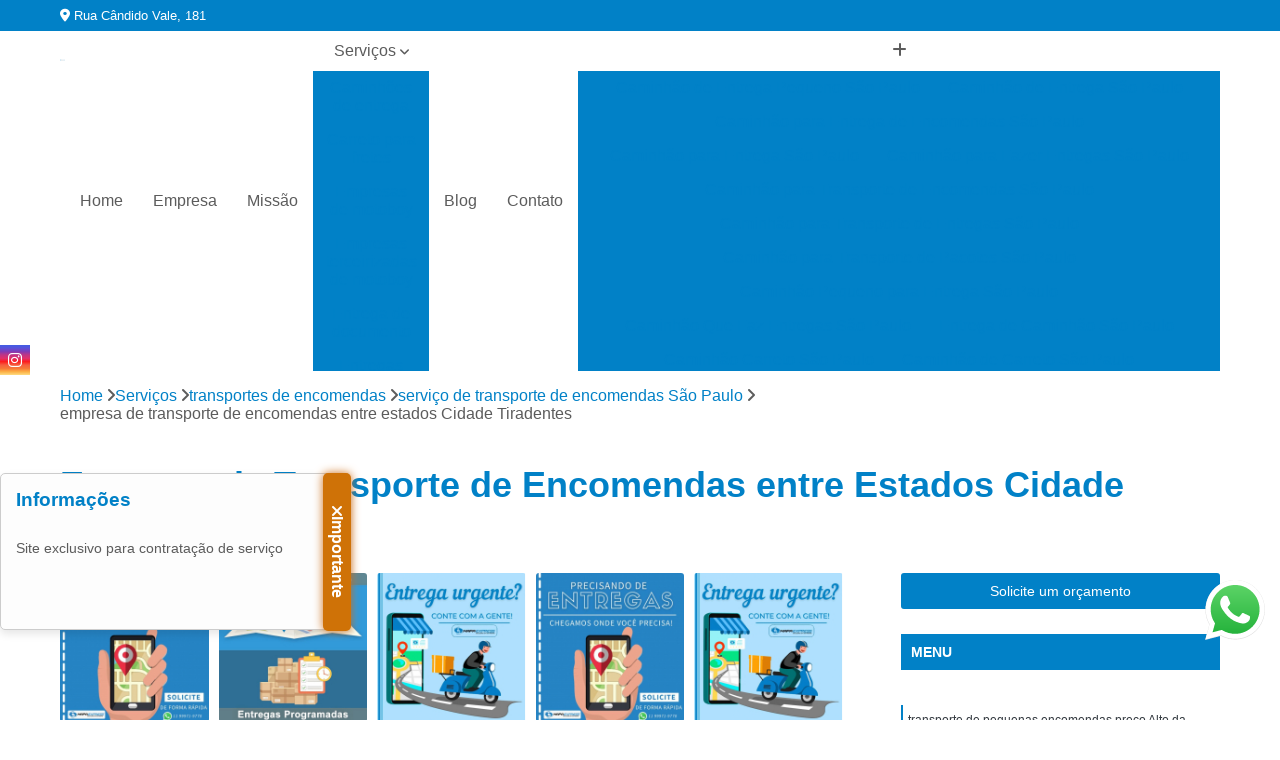

--- FILE ---
content_type: text/html; charset=utf-8
request_url: https://www.motoka.com.br/motoboy/transportes-de-encomendas/servico-de-transporte-de-encomendas-sao-paulo/empresa-de-transporte-de-encomendas-entre-estados-cidade-tiradentes
body_size: 16587
content:

<!DOCTYPE html>
<!--[if lt IE 7]>      <html class="no-js lt-ie9 lt-ie8 lt-ie7"> <![endif]-->
<!--[if IE 7]>         <html class="no-js lt-ie9 lt-ie8"> <![endif]-->
<!--[if IE 8]>         <html class="no-js lt-ie9"> <![endif]-->
<!--[if gt IE 8]><!-->
<html class="no-js" lang="pt-br"> <!--<![endif]-->

<head>


	
     <link rel="shortcut icon" href="https://www.motoka.com.br/motoboy/imagens/favicon.ico">
   
   
     <meta name="google-site-verification" content="gae_LuV0HWBYvWUI2KIIOnQyfaw7tN3Doiyj_VvpRVg">
  
            <meta name="msvalidate.01" content="B97076572F192F27DCCFF916FAE136E2">
    
        


    
    <meta name="keywords" content="serviço de transporte de encomendas São Paulo, serviço, transporte, encomendas, São, Paulo">
    <meta name="viewport" content="width=device-width, initial-scale=1.0">
    <meta name="geo.position"
          content=";">
    <meta name="geo.region" content="">
    <meta name="geo.placename" content="">
    <meta name="ICBM"
          content=",">
    <meta name="robots" content="index,follow">
    <meta name="rating" content="General">
    <meta name="revisit-after" content="7 days">
    <meta name="author" content="Mapa Express">
    <meta property="region" content="Brasil">
    <meta property="og:title"
          content="Empresa de Transporte de Encomendas entre Estados Cidade Tiradentes - Serviço de Transporte de Encomendas São Paulo - Mapa Express Serviço de Motoboy">
    <meta property="type" content="article">
    <meta property="image"
          content="https://www.motoka.com.br/motoboy/imagens/logo.png">
    <meta property="og:url"
          content="https://www.motoka.com.br/motoboy/transportes-de-encomendas/servico-de-transporte-de-encomendas-sao-paulo/empresa-de-transporte-de-encomendas-entre-estados-cidade-tiradentes">
    <meta property="description" content="">
    <meta property="site_name" content="Mapa Express">
        <link rel="canonical" href="https://www.motoka.com.br/motoboy/transportes-de-encomendas/servico-de-transporte-de-encomendas-sao-paulo/empresa-de-transporte-de-encomendas-entre-estados-cidade-tiradentes">

        <meta name="idProjeto" content="4292">

      <link rel="stylesheet" href="https://www.motoka.com.br/motoboy/css/normalize.css" >
	<link rel="stylesheet" href="https://www.motoka.com.br/motoboy/css/style-base.css" >
	<link rel="stylesheet" href="https://www.motoka.com.br/motoboy/css/style.css" >
	<link rel="stylesheet" href="https://www.motoka.com.br/motoboy/css/mpi-1.0.css" >
	<link rel="stylesheet" href="https://www.motoka.com.br/motoboy/css/menu-hamburger.css" >
	<link rel="stylesheet" href="https://www.motoka.com.br/motoboy/owl/owl.theme.default.min.css" >
	<link rel="stylesheet" href="https://www.motoka.com.br/motoboy/fancybox/jquery.fancybox.min.css" >
	<link rel="stylesheet" href="https://www.motoka.com.br/motoboy/js/sweetalert/css/sweetalert.css" >

      <title>Empresa de Transporte de Encomendas entre Estados Cidade Tiradentes - Serviço de Transporte de Encomendas São Paulo - Mapa Express Serviço de Motoboy</title>
      <base href="https://www.motoka.com.br/motoboy/">


      <style>
         .owl-carousel,.owl-carousel .owl-item{-webkit-tap-highlight-color:transparent;position:relative}.owl-carousel{display:none;width:100%;z-index:1}.owl-carousel .owl-stage{position:relative;-ms-touch-action:pan-Y;touch-action:manipulation;-moz-backface-visibility:hidden}.owl-carousel .owl-stage:after{content:".";display:block;clear:both;visibility:hidden;line-height:0;height:0}.owl-carousel .owl-stage-outer{position:relative;overflow:hidden;-webkit-transform:translate3d(0,0,0)}.owl-carousel .owl-item,.owl-carousel .owl-wrapper{-webkit-backface-visibility:hidden;-moz-backface-visibility:hidden;-ms-backface-visibility:hidden;-webkit-transform:translate3d(0,0,0);-moz-transform:translate3d(0,0,0);-ms-transform:translate3d(0,0,0)}.owl-carousel .owl-item{min-height:1px;float:left;-webkit-backface-visibility:hidden;-webkit-touch-callout:none}.owl-carousel .owl-item img{display:block;width:100%}.owl-carousel .owl-dots.disabled,.owl-carousel .owl-nav.disabled{display:none}.no-js .owl-carousel,.owl-carousel.owl-loaded{display:block}.owl-carousel .owl-dot,.owl-carousel .owl-nav .owl-next,.owl-carousel .owl-nav .owl-prev{cursor:pointer;-webkit-user-select:none;-khtml-user-select:none;-moz-user-select:none;-ms-user-select:none;user-select:none}.owl-carousel .owl-nav button.owl-next,.owl-carousel .owl-nav button.owl-prev,.owl-carousel button.owl-dot{background:0 0;color:inherit;border:none;padding:0!important;font:inherit}.owl-carousel.owl-loading{opacity:0;display:block}.owl-carousel.owl-hidden{opacity:0}.owl-carousel.owl-refresh .owl-item{visibility:hidden}.owl-carousel.owl-drag .owl-item{-ms-touch-action:pan-y;touch-action:pan-y;-webkit-user-select:none;-moz-user-select:none;-ms-user-select:none;user-select:none}.owl-carousel.owl-grab{cursor:move;cursor:grab}.owl-carousel.owl-rtl{direction:rtl}.owl-carousel.owl-rtl .owl-item{float:right}.owl-carousel .animated{animation-duration:1s;animation-fill-mode:both}.owl-carousel .owl-animated-in{z-index:0}.owl-carousel .owl-animated-out{z-index:1}.owl-carousel .fadeOut{animation-name:fadeOut}@keyframes fadeOut{0%{opacity:1}100%{opacity:0}}.owl-height{transition:height .5s ease-in-out}.owl-carousel .owl-item .owl-lazy{opacity:0;transition:opacity .4s ease}.owl-carousel .owl-item .owl-lazy:not([src]),.owl-carousel .owl-item .owl-lazy[src^=""]{max-height:0}.owl-carousel .owl-item img.owl-lazy{transform-style:preserve-3d}.owl-carousel .owl-video-wrapper{position:relative;height:100%;background:#000}.owl-carousel .owl-video-play-icon{position:absolute;height:80px;width:80px;left:50%;top:50%;margin-left:-40px;margin-top:-40px;background:url(owl.video.play.png) no-repeat;cursor:pointer;z-index:1;-webkit-backface-visibility:hidden;transition:transform .1s ease}.owl-carousel .owl-video-play-icon:hover{-ms-transform:scale(1.3,1.3);transform:scale(1.3,1.3)}.owl-carousel .owl-video-playing .owl-video-play-icon,.owl-carousel .owl-video-playing .owl-video-tn{display:none}.owl-carousel .owl-video-tn{opacity:0;height:100%;background-position:center center;background-repeat:no-repeat;background-size:contain;transition:opacity .4s ease}.owl-carousel .owl-video-frame{position:relative;z-index:1;height:100%;width:100%}
        </style>

<!-- Desenvolvido com MPI Technology® -->


    <!-- Google Tag Manager -->
  <script>(function(w,d,s,l,i){w[l]=w[l]||[];w[l].push({'gtm.start':
        new Date().getTime(),event:'gtm.js'});var f=d.getElementsByTagName(s)[0],
        j=d.createElement(s),dl=l!='dataLayer'?'&l='+l:'';j.async=true;j.src=
        'https://www.googletagmanager.com/gtm.js?id='+i+dl;f.parentNode.insertBefore(j,f);
        })(window,document,'script','dataLayer','GTM-WD2VD2D');</script>
        <!-- End Google Tag Manager -->
       
   <link rel="stylesheet" href="https://www.motoka.com.br/motoboy/css/personalizado.css">

</head>




<!-- Desenvolvido por BUSCA CLIENTES - www.buscaclientes.com.br -->




<body class="mpi-body" data-pagina="dfe6dea9f15c34834d1c4c19420a48a3">

    
	<!-- Google Tag Manager (noscript) -->
	<noscript><iframe src="https://www.googletagmanager.com/ns.html?id=GTM-WD2VD2D" height="0" width="0" style="display:none;visibility:hidden"></iframe></noscript>
	<!-- End Google Tag Manager (noscript) -->
	

  <!-- Página de Big (paginaimagem) -->
                    <header>

    <div id="scrollheader" class="header-desktop">
        <div class="topo">
            <div class="wrapper">
                <div class="d-flex align-items-center justify-content-between">
                    <span><i class="fas fa-map-marker-alt" aria-hidden="true"></i>
                        Rua Cândido Vale, 181                    </span>
                    <div class="d-flex align-items-center justify-content-between gap-10">
                                                                            </div>
                </div>
            </div>
            <div class="clear"></div>
        </div>

        <div class="wrapper">
            <div class="d-flex flex-sm-column flex-align-items-center justify-content-between justify-content-md-center gap-20">
                <div class="logo">
                    <a rel="nofollow" href="https://www.motoka.com.br/motoboy/" title="Voltar a página inicial">
                        <img src="https://www.motoka.com.br/motoboy/imagens/logo.png" alt="Mapa Express" title="Mapa Express" width="200">
                    </a>
                </div>
                <div class="d-flex align-items-center justify-content-end justify-content-md-center gap-20">
                    <nav id="menu">
                        <ul>
                            
                                    
                                                            <li><a class="btn-home" data-area="paginaHome" href="https://www.motoka.com.br/motoboy/" title="Home">Home</a></li>
                                    
                                                            <li><a  href="https://www.motoka.com.br/motoboy/empresa" title="Empresa">Empresa</a></li>
                                    
                                                            <li><a  href="https://www.motoka.com.br/motoboy/missao" title="Missão">Missão</a></li>
                                    
                                                            <li class="dropdown"><a  href="https://www.motoka.com.br/motoboy/servicos" title="Serviços">Serviços</a>                                                                                                                                            <ul class="sub-menu ">                                                                                <li class="dropdown"><a href="https://www.motoka.com.br/motoboy/caminhoes-de-entrega" title="caminhões de entrega">Caminhões de entrega</a>

                                                                                </li>                                                                                <li class="dropdown"><a href="https://www.motoka.com.br/motoboy/carreto-para-fretes" title="carreto para fretes">Carreto para fretes</a>

                                                                                </li>                                                                                <li class="dropdown"><a href="https://www.motoka.com.br/motoboy/empresas-de-motoboy" title="empresas de motoboy">Empresas de motoboy</a>

                                                                                </li>                                                                                <li class="dropdown"><a href="https://www.motoka.com.br/motoboy/empresas-terceirizadas-de-motoboy" title="empresas terceirizadas de motoboy">Empresas terceirizadas de motoboy</a>

                                                                                </li>                                                                                <li class="dropdown"><a href="https://www.motoka.com.br/motoboy/entrega-de-documento" title="entrega de documento">Entrega de documento</a>

                                                                                </li>                                                                                <li class="dropdown"><a href="https://www.motoka.com.br/motoboy/entregas-com-fiorino" title="entregas com fiorino">Entregas com fiorino</a>

                                                                                </li>                                                                                <li class="dropdown"><a href="https://www.motoka.com.br/motoboy/entregas-de-documentos" title="entregas de documentos">Entregas de documentos</a>

                                                                                </li>                                                                                <li class="dropdown"><a href="https://www.motoka.com.br/motoboy/entregas-de-encomendas" title="entregas de encomendas">Entregas de encomendas</a>

                                                                                </li>                                                                                <li class="dropdown"><a href="https://www.motoka.com.br/motoboy/entregas-rapidas" title="entregas rápidas">Entregas rápidas</a>

                                                                                </li>                                                                                <li class="dropdown"><a href="https://www.motoka.com.br/motoboy/entregas-de-motoboy" title="entregas de motoboy">Entregas de motoboy</a>

                                                                                </li>                                                                                <li class="dropdown"><a href="https://www.motoka.com.br/motoboy/moto-entrega" title="moto entrega">Moto entrega</a>

                                                                                </li>                                                                                <li class="dropdown"><a href="https://www.motoka.com.br/motoboy/moto-entregas" title="moto entregas">Moto entregas</a>

                                                                                </li>                                                                                <li class="dropdown"><a href="https://www.motoka.com.br/motoboy/motoboys" title="motoboys">Motoboys</a>

                                                                                </li>                                                                                <li class="dropdown"><a href="https://www.motoka.com.br/motoboy/pequenas-cargas" title="pequenas cargas">Pequenas cargas</a>

                                                                                </li>                                                                                <li class="dropdown"><a href="https://www.motoka.com.br/motoboy/servicos-de-motoboy" title="serviços de motoboy">Serviços de motoboy</a>

                                                                                </li>                                                                                <li class="dropdown"><a href="https://www.motoka.com.br/motoboy/transportes-de-encomendas" title="transportes de encomendas">Transportes de encomendas</a>

                                                                                </li>                                                                        </ul>
                                                                    </li>
                                                                                                                                                                                                                            <li>
                                                        <a href="https://www.motoka.com.br/blog/" id="Blog-desktop" title="Blog">
                                                            Blog                                                        </a>
                                                    </li>
                                                                                                                                                                                                                                    
                                                            <li><a  href="https://www.motoka.com.br/motoboy/contato" title="Contato">Contato</a></li>

                                                        <li class="dropdown" data-icon-menu>
                                                            <a href="https://www.motoka.com.br/motoboy/servicos" title="Mais informacoes"><i class="fas fa-plus"></i></a>

                                                            <ul class="sub-menu ">
                                                                
                                                                    <li> <a href="caminhao-de-entrega-pequeno-sao-paulo" title="Contato">
                                                                            Caminhão de Entrega Pequeno São Paulo                                                                        </a></li>

                                                                    
                                                                    <li> <a href="caminhao-de-entrega-sao-paulo" title="Contato">
                                                                            Caminhão de Entrega São Paulo                                                                        </a></li>

                                                                    
                                                                    <li> <a href="caminhao-para-entrega-de-encomendas-sao-paulo" title="Contato">
                                                                            Caminhão para Entrega de Encomendas São Paulo                                                                        </a></li>

                                                                    
                                                                    <li> <a href="caminhao-para-entrega-sao-paulo" title="Contato">
                                                                            Caminhão para Entrega São Paulo                                                                        </a></li>

                                                                    
                                                                    <li> <a href="caminhao-para-fazer-entregas-sao-paulo" title="Contato">
                                                                            Caminhão para Fazer Entregas São Paulo                                                                        </a></li>

                                                                    
                                                                    <li> <a href="caminhao-para-transporte-de-encomendas-sao-paulo" title="Contato">
                                                                            Caminhão para Transporte de Encomendas São Paulo                                                                        </a></li>

                                                                    
                                                                    <li> <a href="caminhao-para-transporte-de-entregas-sao-paulo" title="Contato">
                                                                            Caminhão para Transporte de Entregas São Paulo                                                                        </a></li>

                                                                    
                                                                    <li> <a href="caminhao-para-transporte-de-pacotes-sao-paulo" title="Contato">
                                                                            Caminhão para Transporte de Pacotes São Paulo                                                                        </a></li>

                                                                    
                                                                    <li> <a href="caminhao-pequeno-para-entrega-sao-paulo" title="Contato">
                                                                            Caminhão Pequeno para Entrega São Paulo                                                                        </a></li>

                                                                    
                                                                    <li> <a href="caminhao-que-faz-entregas-sao-paulo" title="Contato">
                                                                            Caminhão Que Faz Entregas São Paulo                                                                        </a></li>

                                                                    
                                                                    <li> <a href="entrega-de-caminhao-sao-paulo" title="Contato">
                                                                            Entrega de Caminhão São Paulo                                                                        </a></li>

                                                                    
                                                                    <li> <a href="caminhao-carreto-sao-paulo" title="Contato">
                                                                            Caminhão Carreto São Paulo                                                                        </a></li>

                                                                    
                                                                    <li> <a href="caminhao-de-carreto-sao-paulo" title="Contato">
                                                                            Caminhão de Carreto São Paulo                                                                        </a></li>

                                                                    
                                                                    <li> <a href="caminhao-para-carreto-sao-paulo" title="Contato">
                                                                            Caminhão para Carreto São Paulo                                                                        </a></li>

                                                                    
                                                                    <li> <a href="carreto-com-fiorino-sao-paulo" title="Contato">
                                                                            Carreto com Fiorino São Paulo                                                                        </a></li>

                                                                    
                                                                    <li> <a href="carreto-de-caminhao-sao-paulo" title="Contato">
                                                                            Carreto de Caminhão São Paulo                                                                        </a></li>

                                                                    
                                                                    <li> <a href="carreto-fiorino-sao-paulo" title="Contato">
                                                                            Carreto Fiorino São Paulo                                                                        </a></li>

                                                                    
                                                                    <li> <a href="carreto-frete-sao-paulo" title="Contato">
                                                                            Carreto Frete São Paulo                                                                        </a></li>

                                                                    
                                                                    <li> <a href="carreto-para-o-litoral" title="Contato">
                                                                            Carreto para o Litoral                                                                        </a></li>

                                                                    
                                                                    <li> <a href="carretos-e-fretes-sao-paulo" title="Contato">
                                                                            Carretos e Fretes São Paulo                                                                        </a></li>

                                                                    
                                                                    <li> <a href="carretos-rapidos-sao-paulo" title="Contato">
                                                                            Carretos Rapidos São Paulo                                                                        </a></li>

                                                                    
                                                                    <li> <a href="fiorino-carreto-sao-paulo" title="Contato">
                                                                            Fiorino Carreto São Paulo                                                                        </a></li>

                                                                    
                                                                    <li> <a href="fretes-e-carretos-sao-paulo" title="Contato">
                                                                            Fretes e Carretos São Paulo                                                                        </a></li>

                                                                    
                                                                    <li> <a href="empresa-de-entrega-motoboy" title="Contato">
                                                                            Empresa de Entrega Motoboy                                                                        </a></li>

                                                                    
                                                                    <li> <a href="empresa-de-mortoboy-online" title="Contato">
                                                                            Empresa de Mortoboy Online                                                                        </a></li>

                                                                    
                                                                    <li> <a href="empresa-de-motoboy" title="Contato">
                                                                            Empresa de Motoboy                                                                        </a></li>

                                                                    
                                                                    <li> <a href="empresa-de-motoboy-particular" title="Contato">
                                                                            Empresa de Motoboy Particular                                                                        </a></li>

                                                                    
                                                                    <li> <a href="empresa-de-motoboy-terceirizada" title="Contato">
                                                                            Empresa de Motoboy Terceirizada                                                                        </a></li>

                                                                    
                                                                    <li> <a href="empresa-de-motoboys" title="Contato">
                                                                            Empresa de Motoboys                                                                        </a></li>

                                                                    
                                                                    <li> <a href="empresa-entrega-motoboy" title="Contato">
                                                                            Empresa Entrega Motoboy                                                                        </a></li>

                                                                    
                                                                    <li> <a href="empresa-motoboy" title="Contato">
                                                                            Empresa Motoboy                                                                        </a></li>

                                                                    
                                                                    <li> <a href="empresa-motoboy-particular" title="Contato">
                                                                            Empresa Motoboy Particular                                                                        </a></li>

                                                                    
                                                                    <li> <a href="empresa-terceirizada-motoboy" title="Contato">
                                                                            Empresa Terceirizada Motoboy                                                                        </a></li>

                                                                    
                                                                    <li> <a href="empresa-de-entrega-de-motoboy" title="Contato">
                                                                            Empresa de Entrega de Motoboy                                                                        </a></li>

                                                                    
                                                                    <li> <a href="empresa-de-entregas" title="Contato">
                                                                            Empresa de Entregas                                                                        </a></li>

                                                                    
                                                                    <li> <a href="empresa-de-entregas-motoboy" title="Contato">
                                                                            Empresa de Entregas Motoboy                                                                        </a></li>

                                                                    
                                                                    <li> <a href="empresa-de-motoboy-entrega" title="Contato">
                                                                            Empresa de Motoboy Entrega                                                                        </a></li>

                                                                    
                                                                    <li> <a href="empresa-de-motoboy-transporte" title="Contato">
                                                                            Empresa de Motoboy Transporte                                                                        </a></li>

                                                                    
                                                                    <li> <a href="empresa-de-terceirizacao-de-motoboy" title="Contato">
                                                                            Empresa de Terceirização de Motoboy                                                                        </a></li>

                                                                    
                                                                    <li> <a href="empresa-motoboy-para-entregas" title="Contato">
                                                                            Empresa Motoboy para Entregas                                                                        </a></li>

                                                                    
                                                                    <li> <a href="empresa-motoboy-terceirizada" title="Contato">
                                                                            Empresa Motoboy Terceirizada                                                                        </a></li>

                                                                    
                                                                    <li> <a href="empresa-terceirizada-de-entregas" title="Contato">
                                                                            Empresa Terceirizada de Entregas                                                                        </a></li>

                                                                    
                                                                    <li> <a href="empresa-terceirizada-de-motoboy" title="Contato">
                                                                            Empresa Terceirizada de Motoboy                                                                        </a></li>

                                                                    
                                                                    <li> <a href="motoboy-terceirizado-mensal" title="Contato">
                                                                            Motoboy Terceirizado Mensal                                                                        </a></li>

                                                                    
                                                                    <li> <a href="entrega-de-documento-a-domicilio" title="Contato">
                                                                            Entrega de Documento a Domicílio                                                                        </a></li>

                                                                    
                                                                    <li> <a href="entrega-de-documento-motoboy" title="Contato">
                                                                            Entrega de Documento Motoboy                                                                        </a></li>

                                                                    
                                                                    <li> <a href="entrega-de-documento-por-motoboy" title="Contato">
                                                                            Entrega de Documento por Motoboy                                                                        </a></li>

                                                                    
                                                                    <li> <a href="entrega-de-documentos-na-mooca" title="Contato">
                                                                            Entrega de Documentos na Mooca                                                                        </a></li>

                                                                    
                                                                    <li> <a href="entrega-documento" title="Contato">
                                                                            Entrega Documento                                                                        </a></li>

                                                                    
                                                                    <li> <a href="entrega-documento-moto" title="Contato">
                                                                            Entrega Documento Moto                                                                        </a></li>

                                                                    
                                                                    <li> <a href="entrega-urgente-de-documentos" title="Contato">
                                                                            Entrega Urgente de Documentos                                                                        </a></li>

                                                                    
                                                                    <li> <a href="envio-rapido-de-documentos" title="Contato">
                                                                            Envio Rápido de Documentos                                                                        </a></li>

                                                                    
                                                                    <li> <a href="motoboy-retirada-de-documento" title="Contato">
                                                                            Motoboy Retirada de Documento                                                                        </a></li>

                                                                    
                                                                    <li> <a href="servico-de-entrega-de-documentos" title="Contato">
                                                                            Serviço de Entrega de Documentos                                                                        </a></li>

                                                                    
                                                                    <li> <a href="entrega-com-fiorino-sao-paulo" title="Contato">
                                                                            Entrega com Fiorino São Paulo                                                                        </a></li>

                                                                    
                                                                    <li> <a href="entrega-de-encomendas-com-fiorino-sao-paulo" title="Contato">
                                                                            Entrega de Encomendas com Fiorino São Paulo                                                                        </a></li>

                                                                    
                                                                    <li> <a href="entrega-fiorino-sao-paulo" title="Contato">
                                                                            Entrega Fiorino São Paulo                                                                        </a></li>

                                                                    
                                                                    <li> <a href="entregas-com-fiorino-propria-sao-paulo" title="Contato">
                                                                            Entregas com Fiorino Propria São Paulo                                                                        </a></li>

                                                                    
                                                                    <li> <a href="entregas-de-fiorino-sao-paulo" title="Contato">
                                                                            Entregas de Fiorino São Paulo                                                                        </a></li>

                                                                    
                                                                    <li> <a href="fiorino-para-entrega-sao-paulo" title="Contato">
                                                                            Fiorino para Entrega São Paulo                                                                        </a></li>

                                                                    
                                                                    <li> <a href="frete-com-fiorino-sao-paulo" title="Contato">
                                                                            Frete com Fiorino São Paulo                                                                        </a></li>

                                                                    
                                                                    <li> <a href="frete-de-encomendas-com-fiorino-sao-paulo" title="Contato">
                                                                            Frete de Encomendas com Fiorino São Paulo                                                                        </a></li>

                                                                    
                                                                    <li> <a href="frete-de-fiorino-sao-paulo" title="Contato">
                                                                            Frete de Fiorino São Paulo                                                                        </a></li>

                                                                    
                                                                    <li> <a href="servico-de-entrega-com-fiorino-sao-paulo" title="Contato">
                                                                            Serviço de Entrega com Fiorino São Paulo                                                                        </a></li>

                                                                    
                                                                    <li> <a href="entrega-de-documentos" title="Contato">
                                                                            Entrega de Documentos                                                                        </a></li>

                                                                    
                                                                    <li> <a href="entrega-de-documentos-com-moto" title="Contato">
                                                                            Entrega de Documentos com Moto                                                                        </a></li>

                                                                    
                                                                    <li> <a href="entrega-de-documentos-com-motoboy" title="Contato">
                                                                            Entrega de Documentos com Motoboy                                                                        </a></li>

                                                                    
                                                                    <li> <a href="entrega-de-documentos-e-formularios" title="Contato">
                                                                            Entrega de Documentos e Formulários                                                                        </a></li>

                                                                    
                                                                    <li> <a href="entrega-de-documentos-express" title="Contato">
                                                                            Entrega de Documentos Express                                                                        </a></li>

                                                                    
                                                                    <li> <a href="entrega-documentacao-de-licitacao" title="Contato">
                                                                            Entrega Documentação de Licitação                                                                        </a></li>

                                                                    
                                                                    <li> <a href="entrega-documentos-a-domicilio" title="Contato">
                                                                            Entrega Documentos a Domicílio                                                                        </a></li>

                                                                    
                                                                    <li> <a href="entrega-documentos-com-motoboy" title="Contato">
                                                                            Entrega Documentos com Motoboy                                                                        </a></li>

                                                                    
                                                                    <li> <a href="entrega-documentos-moto" title="Contato">
                                                                            Entrega Documentos Moto                                                                        </a></li>

                                                                    
                                                                    <li> <a href="entrega-documentos-motoboy" title="Contato">
                                                                            Entrega Documentos Motoboy                                                                        </a></li>

                                                                    
                                                                    <li> <a href="entrega-rapida-de-documentos" title="Contato">
                                                                            Entrega Rápida de Documentos                                                                        </a></li>

                                                                    
                                                                    <li> <a href="empresa-de-entrega-de-encomendas" title="Contato">
                                                                            Empresa de Entrega de Encomendas                                                                        </a></li>

                                                                    
                                                                    <li> <a href="empresa-entrega-encomendas" title="Contato">
                                                                            Empresa Entrega Encomendas                                                                        </a></li>

                                                                    
                                                                    <li> <a href="entrega-de-encomendas" title="Contato">
                                                                            Entrega de Encomendas                                                                        </a></li>

                                                                    
                                                                    <li> <a href="entrega-de-encomendas-com-motoboy" title="Contato">
                                                                            Entrega de Encomendas com Motoboy                                                                        </a></li>

                                                                    
                                                                    <li> <a href="entrega-de-encomendas-online" title="Contato">
                                                                            Entrega de Encomendas Online                                                                        </a></li>

                                                                    
                                                                    <li> <a href="entrega-de-encomendas-rapidas" title="Contato">
                                                                            Entrega de Encomendas Rápidas                                                                        </a></li>

                                                                    
                                                                    <li> <a href="entrega-encomenda" title="Contato">
                                                                            Entrega Encomenda                                                                        </a></li>

                                                                    
                                                                    <li> <a href="entrega-por-encomenda" title="Contato">
                                                                            Entrega por Encomenda                                                                        </a></li>

                                                                    
                                                                    <li> <a href="entrega-rapida-de-encomendas" title="Contato">
                                                                            Entrega Rápida de Encomendas                                                                        </a></li>

                                                                    
                                                                    <li> <a href="servico-de-entrega-de-encomendas" title="Contato">
                                                                            Serviço de Entrega de Encomendas                                                                        </a></li>

                                                                    
                                                                    <li> <a href="servico-entrega-de-encomendas" title="Contato">
                                                                            Serviço Entrega de Encomendas                                                                        </a></li>

                                                                    
                                                                    <li> <a href="entrega-de-moto" title="Contato">
                                                                            Entrega de Moto                                                                        </a></li>

                                                                    
                                                                    <li> <a href="entrega-moto-na-mooca" title="Contato">
                                                                            Entrega Moto na Mooca                                                                        </a></li>

                                                                    
                                                                    <li> <a href="entrega-rapida-na-vila-carrao" title="Contato">
                                                                            Entrega Rápida na Vila Carrão                                                                        </a></li>

                                                                    
                                                                    <li> <a href="entrega-rapida-na-vila-formosa" title="Contato">
                                                                            Entrega Rápida na Vila Formosa                                                                        </a></li>

                                                                    
                                                                    <li> <a href="entregador-de-moto" title="Contato">
                                                                            Entregador de Moto                                                                        </a></li>

                                                                    
                                                                    <li> <a href="entregas-rapidas-analia-franco" title="Contato">
                                                                            Entregas Rápidas Anália Franco                                                                        </a></li>

                                                                    
                                                                    <li> <a href="entregas-rapidas-motoboy" title="Contato">
                                                                            Entregas Rápidas Motoboy                                                                        </a></li>

                                                                    
                                                                    <li> <a href="moto-de-entrega" title="Contato">
                                                                            Moto de Entrega                                                                        </a></li>

                                                                    
                                                                    <li> <a href="moto-entregador-na-penha" title="Contato">
                                                                            Moto Entregador na Penha                                                                        </a></li>

                                                                    
                                                                    <li> <a href="rapido-entregas" title="Contato">
                                                                            Rápido Entregas                                                                        </a></li>

                                                                    
                                                                    <li> <a href="entrega-com-motoboy" title="Contato">
                                                                            Entrega com Motoboy                                                                        </a></li>

                                                                    
                                                                    <li> <a href="entrega-de-documentos-motoboy" title="Contato">
                                                                            Entrega de Documentos Motoboy                                                                        </a></li>

                                                                    
                                                                    <li> <a href="entrega-de-encomendas-motoboy" title="Contato">
                                                                            Entrega de Encomendas Motoboy                                                                        </a></li>

                                                                    
                                                                    <li> <a href="entrega-de-motoboy" title="Contato">
                                                                            Entrega de Motoboy                                                                        </a></li>

                                                                    
                                                                    <li> <a href="entrega-motoboy" title="Contato">
                                                                            Entrega Motoboy                                                                        </a></li>

                                                                    
                                                                    <li> <a href="entrega-online-motoboy" title="Contato">
                                                                            Entrega Online Motoboy                                                                        </a></li>

                                                                    
                                                                    <li> <a href="entrega-por-motoboy" title="Contato">
                                                                            Entrega por Motoboy                                                                        </a></li>

                                                                    
                                                                    <li> <a href="entrega-rapida-motoboy" title="Contato">
                                                                            Entrega Rápida Motoboy                                                                        </a></li>

                                                                    
                                                                    <li> <a href="entrega-via-motoboy" title="Contato">
                                                                            Entrega Via Motoboy                                                                        </a></li>

                                                                    
                                                                    <li> <a href="motoboy-entrega" title="Contato">
                                                                            Motoboy Entrega                                                                        </a></li>

                                                                    
                                                                    <li> <a href="motoboy-entrega-rapida" title="Contato">
                                                                            Motoboy Entrega Rápida                                                                        </a></li>

                                                                    
                                                                    <li> <a href="moto-disk-entrega" title="Contato">
                                                                            Moto Disk Entrega                                                                        </a></li>

                                                                    
                                                                    <li> <a href="moto-entrega-a-domicilio" title="Contato">
                                                                            Moto Entrega a Domicílio                                                                        </a></li>

                                                                    
                                                                    <li> <a href="moto-entrega-de-documentos" title="Contato">
                                                                            Moto Entrega de Documentos                                                                        </a></li>

                                                                    
                                                                    <li> <a href="moto-entrega-imediata" title="Contato">
                                                                            Moto Entrega Imediata                                                                        </a></li>

                                                                    
                                                                    <li> <a href="moto-entrega-online" title="Contato">
                                                                            Moto Entrega Online                                                                        </a></li>

                                                                    
                                                                    <li> <a href="moto-entrega-para-empresas" title="Contato">
                                                                            Moto Entrega para Empresas                                                                        </a></li>

                                                                    
                                                                    <li> <a href="moto-entrega-para-lojas" title="Contato">
                                                                            Moto Entrega para Lojas                                                                        </a></li>

                                                                    
                                                                    <li> <a href="moto-entrega-particular" title="Contato">
                                                                            Moto Entrega Particular                                                                        </a></li>

                                                                    
                                                                    <li> <a href="moto-entrega-rapida" title="Contato">
                                                                            Moto Entrega Rápida                                                                        </a></li>

                                                                    
                                                                    <li> <a href="moto-para-entrega" title="Contato">
                                                                            Moto para Entrega                                                                        </a></li>

                                                                    
                                                                    <li> <a href="moto-para-fazer-entrega" title="Contato">
                                                                            Moto para Fazer Entrega                                                                        </a></li>

                                                                    
                                                                    <li> <a href="delivery-de-moto" title="Contato">
                                                                            Delivery de Moto                                                                        </a></li>

                                                                    
                                                                    <li> <a href="entrega-moto" title="Contato">
                                                                            Entrega Moto                                                                        </a></li>

                                                                    
                                                                    <li> <a href="entregador-moto" title="Contato">
                                                                            Entregador Moto                                                                        </a></li>

                                                                    
                                                                    <li> <a href="entregadores-de-moto" title="Contato">
                                                                            Entregadores de Moto                                                                        </a></li>

                                                                    
                                                                    <li> <a href="entregas-de-moto" title="Contato">
                                                                            Entregas de Moto                                                                        </a></li>

                                                                    
                                                                    <li> <a href="frete-motoboy" title="Contato">
                                                                            Frete Motoboy                                                                        </a></li>

                                                                    
                                                                    <li> <a href="moto-disk-entrega-na-penha" title="Contato">
                                                                            Moto Disk Entrega na Penha                                                                        </a></li>

                                                                    
                                                                    <li> <a href="moto-entregador" title="Contato">
                                                                            Moto Entregador                                                                        </a></li>

                                                                    
                                                                    <li> <a href="motoboy-frete" title="Contato">
                                                                            Motoboy Frete                                                                        </a></li>

                                                                    
                                                                    <li> <a href="servico-de-moto-entrega" title="Contato">
                                                                            Serviço de Moto Entrega                                                                        </a></li>

                                                                    
                                                                    <li> <a href="motoboy" title="Contato">
                                                                            Motoboy                                                                        </a></li>

                                                                    
                                                                    <li> <a href="motoboy-empresa" title="Contato">
                                                                            Motoboy Empresa                                                                        </a></li>

                                                                    
                                                                    <li> <a href="motoboy-entrega-de-documentos" title="Contato">
                                                                            Motoboy Entrega de Documentos                                                                        </a></li>

                                                                    
                                                                    <li> <a href="motoboy-entregas-rapidas" title="Contato">
                                                                            Motoboy Entregas Rápidas                                                                        </a></li>

                                                                    
                                                                    <li> <a href="motoboy-express" title="Contato">
                                                                            Motoboy Express                                                                        </a></li>

                                                                    
                                                                    <li> <a href="motoboy-mais-proximo" title="Contato">
                                                                            Motoboy Mais Próximo                                                                        </a></li>

                                                                    
                                                                    <li> <a href="motoboy-para-entrega" title="Contato">
                                                                            Motoboy para Entrega                                                                        </a></li>

                                                                    
                                                                    <li> <a href="motoboy-perto-de-mim" title="Contato">
                                                                            Motoboy Perto de Mim                                                                        </a></li>

                                                                    
                                                                    <li> <a href="motoboy-proximo-a-mim" title="Contato">
                                                                            Motoboy Proximo a Mim                                                                        </a></li>

                                                                    
                                                                    <li> <a href="motoboy-terceirizado" title="Contato">
                                                                            Motoboy Terceirizado                                                                        </a></li>

                                                                    
                                                                    <li> <a href="servico-de-motoboy-entrega" title="Contato">
                                                                            Serviço de Motoboy Entrega                                                                        </a></li>

                                                                    
                                                                    <li> <a href="entrega-de-cargas-pequenas" title="Contato">
                                                                            Entrega de Cargas Pequenas                                                                        </a></li>

                                                                    
                                                                    <li> <a href="entrega-de-pequenas-cargas" title="Contato">
                                                                            Entrega de Pequenas Cargas                                                                        </a></li>

                                                                    
                                                                    <li> <a href="frete-de-pequenas-cargas" title="Contato">
                                                                            Frete de Pequenas Cargas                                                                        </a></li>

                                                                    
                                                                    <li> <a href="pequenas-cargas-e-fretes" title="Contato">
                                                                            Pequenas Cargas e Fretes                                                                        </a></li>

                                                                    
                                                                    <li> <a href="transportadora-cargas-pequenas" title="Contato">
                                                                            Transportadora Cargas Pequenas                                                                        </a></li>

                                                                    
                                                                    <li> <a href="transportadora-de-cargas-pequenas" title="Contato">
                                                                            Transportadora de Cargas Pequenas                                                                        </a></li>

                                                                    
                                                                    <li> <a href="transportadora-de-pequenas-cargas" title="Contato">
                                                                            Transportadora de Pequenas Cargas                                                                        </a></li>

                                                                    
                                                                    <li> <a href="transportadora-para-pequenas-cargas" title="Contato">
                                                                            Transportadora para Pequenas Cargas                                                                        </a></li>

                                                                    
                                                                    <li> <a href="transportadora-pequenas-cargas" title="Contato">
                                                                            Transportadora Pequenas Cargas                                                                        </a></li>

                                                                    
                                                                    <li> <a href="transporte-de-cargas-pequenas" title="Contato">
                                                                            Transporte de Cargas Pequenas                                                                        </a></li>

                                                                    
                                                                    <li> <a href="transporte-de-pequenas-cargas" title="Contato">
                                                                            Transporte de Pequenas Cargas                                                                        </a></li>

                                                                    
                                                                    <li> <a href="servico-de-entrega-de-motoboy" title="Contato">
                                                                            Serviço de Entrega de Motoboy                                                                        </a></li>

                                                                    
                                                                    <li> <a href="servico-de-entrega-motoboy" title="Contato">
                                                                            Serviço de Entrega Motoboy                                                                        </a></li>

                                                                    
                                                                    <li> <a href="servico-de-motoboy" title="Contato">
                                                                            Serviço de Motoboy                                                                        </a></li>

                                                                    
                                                                    <li> <a href="servico-de-motoboy-terceirizado" title="Contato">
                                                                            Serviço de Motoboy Terceirizado                                                                        </a></li>

                                                                    
                                                                    <li> <a href="servico-entrega-motoboy" title="Contato">
                                                                            Serviço Entrega Motoboy                                                                        </a></li>

                                                                    
                                                                    <li> <a href="servico-motoboy" title="Contato">
                                                                            Serviço Motoboy                                                                        </a></li>

                                                                    
                                                                    <li> <a href="servico-motoboy-particular" title="Contato">
                                                                            Serviço Motoboy Particular                                                                        </a></li>

                                                                    
                                                                    <li> <a href="servico-para-motoboy-urgente" title="Contato">
                                                                            Serviço para Motoboy Urgente                                                                        </a></li>

                                                                    
                                                                    <li> <a href="servico-de-transporte-de-encomendas-sao-paulo" title="Contato">
                                                                            Serviço de Transporte de Encomendas São Paulo                                                                        </a></li>

                                                                    
                                                                    <li> <a href="transporte-de-cargas-e-encomendas-sao-paulo" title="Contato">
                                                                            Transporte de Cargas e Encomendas São Paulo                                                                        </a></li>

                                                                    
                                                                    <li> <a href="transporte-de-carreto-sao-paulo" title="Contato">
                                                                            Transporte de Carreto São Paulo                                                                        </a></li>

                                                                    
                                                                    <li> <a href="transporte-de-encomendas-entre-estados" title="Contato">
                                                                            Transporte de Encomendas entre Estados                                                                        </a></li>

                                                                    
                                                                    <li> <a href="transporte-de-encomendas-interestadual" title="Contato">
                                                                            Transporte de Encomendas Interestadual                                                                        </a></li>

                                                                    
                                                                    <li> <a href="transporte-de-encomendas-pequenas-sao-paulo" title="Contato">
                                                                            Transporte de Encomendas Pequenas São Paulo                                                                        </a></li>

                                                                    
                                                                    <li> <a href="transporte-de-encomendas-sao-paulo" title="Contato">
                                                                            Transporte de Encomendas São Paulo                                                                        </a></li>

                                                                    
                                                                    <li> <a href="transporte-de-pacotes-sao-paulo" title="Contato">
                                                                            Transporte de Pacotes São Paulo                                                                        </a></li>

                                                                    
                                                                    <li> <a href="transporte-de-pequenas-encomendas-sao-paulo" title="Contato">
                                                                            Transporte de Pequenas Encomendas São Paulo                                                                        </a></li>

                                                                    
                                                                    <li> <a href="transporte-encomendas-sao-paulo" title="Contato">
                                                                            Transporte Encomendas São Paulo                                                                        </a></li>

                                                                    
                                                            </ul>

                                                        </li>


                        </ul>



                    </nav>

                </div>
            </div>
        </div>
        <div class="clear"></div>
    </div>


    <div id="header-block"></div>



    <div class="header-mobile">
        <div class="wrapper">
            <div class="header-mobile__logo">
                <a rel="nofollow" href="https://www.motoka.com.br/motoboy/" title="Voltar a página inicial">
                    <img src="https://www.motoka.com.br/motoboy/imagens/logo.png" alt="Mapa Express" title="Mapa Express" width="200">
                </a>
            </div>
            <div class="header__navigation">
                <!--navbar-->
                <nav id="menu-hamburger">
                    <!-- Collapse button -->
                    <div class="menu__collapse">
                        <button class="collapse__icon" aria-label="Menu">
                            <span class="collapse__icon--1"></span>
                            <span class="collapse__icon--2"></span>
                            <span class="collapse__icon--3"></span>
                        </button>
                    </div>

                    <!-- collapsible content -->
                    <div class="menu__collapsible">
                        <div class="wrapper">
                            <!-- links -->
                            <ul class="menu__items droppable">

                                
                                        

                                                                <li><a class="btn-home" data-area="paginaHome" href="https://www.motoka.com.br/motoboy/" title="Home">Home</a></li>
                                        

                                                                <li><a  href="https://www.motoka.com.br/motoboy/empresa" title="Empresa">Empresa</a></li>
                                        

                                                                <li><a  href="https://www.motoka.com.br/motoboy/missao" title="Missão">Missão</a></li>
                                        

                                                                <li class="dropdown"><a  href="https://www.motoka.com.br/motoboy/servicos" title="Serviços">Serviços</a>                                                                                                                                                    <ul class="sub-menu ">                                                                                    <li class="dropdown"><a href="https://www.motoka.com.br/motoboy/caminhoes-de-entrega" title="caminhões de entrega">Caminhões de entrega</a>

                                                                                    </li>                                                                                    <li class="dropdown"><a href="https://www.motoka.com.br/motoboy/carreto-para-fretes" title="carreto para fretes">Carreto para fretes</a>

                                                                                    </li>                                                                                    <li class="dropdown"><a href="https://www.motoka.com.br/motoboy/empresas-de-motoboy" title="empresas de motoboy">Empresas de motoboy</a>

                                                                                    </li>                                                                                    <li class="dropdown"><a href="https://www.motoka.com.br/motoboy/empresas-terceirizadas-de-motoboy" title="empresas terceirizadas de motoboy">Empresas terceirizadas de motoboy</a>

                                                                                    </li>                                                                                    <li class="dropdown"><a href="https://www.motoka.com.br/motoboy/entrega-de-documento" title="entrega de documento">Entrega de documento</a>

                                                                                    </li>                                                                                    <li class="dropdown"><a href="https://www.motoka.com.br/motoboy/entregas-com-fiorino" title="entregas com fiorino">Entregas com fiorino</a>

                                                                                    </li>                                                                                    <li class="dropdown"><a href="https://www.motoka.com.br/motoboy/entregas-de-documentos" title="entregas de documentos">Entregas de documentos</a>

                                                                                    </li>                                                                                    <li class="dropdown"><a href="https://www.motoka.com.br/motoboy/entregas-de-encomendas" title="entregas de encomendas">Entregas de encomendas</a>

                                                                                    </li>                                                                                    <li class="dropdown"><a href="https://www.motoka.com.br/motoboy/entregas-rapidas" title="entregas rápidas">Entregas rápidas</a>

                                                                                    </li>                                                                                    <li class="dropdown"><a href="https://www.motoka.com.br/motoboy/entregas-de-motoboy" title="entregas de motoboy">Entregas de motoboy</a>

                                                                                    </li>                                                                                    <li class="dropdown"><a href="https://www.motoka.com.br/motoboy/moto-entrega" title="moto entrega">Moto entrega</a>

                                                                                    </li>                                                                                    <li class="dropdown"><a href="https://www.motoka.com.br/motoboy/moto-entregas" title="moto entregas">Moto entregas</a>

                                                                                    </li>                                                                                    <li class="dropdown"><a href="https://www.motoka.com.br/motoboy/motoboys" title="motoboys">Motoboys</a>

                                                                                    </li>                                                                                    <li class="dropdown"><a href="https://www.motoka.com.br/motoboy/pequenas-cargas" title="pequenas cargas">Pequenas cargas</a>

                                                                                    </li>                                                                                    <li class="dropdown"><a href="https://www.motoka.com.br/motoboy/servicos-de-motoboy" title="serviços de motoboy">Serviços de motoboy</a>

                                                                                    </li>                                                                                    <li class="dropdown"><a href="https://www.motoka.com.br/motoboy/transportes-de-encomendas" title="transportes de encomendas">Transportes de encomendas</a>

                                                                                    </li>                                                                            </ul>
                                                                        </li>
                                                                                                                                                                                                                                                <li>
                                                            <a href="https://www.motoka.com.br/blog/" id="Blog-mobile" title="Blog">
                                                                Blog                                                            </a>
                                                        </li>
                                                                                                                                                                                                                                                    

                                                                <li><a  href="https://www.motoka.com.br/motoboy/contato" title="Contato">Contato</a></li>


                                                            <li class="dropdown" data-icon-menu>
                                                                <a href="https://www.motoka.com.br/motoboy/servicos" title="Mais informacoes"><i class="fas fa-plus"></i></a>

                                                                <ul class="sub-menu ">
                                                                    
                                                                        <li> <a href="caminhao-de-entrega-pequeno-sao-paulo" title="Contato">
                                                                                Caminhão de Entrega Pequeno São Paulo                                                                            </a></li>

                                                                        
                                                                        <li> <a href="caminhao-de-entrega-sao-paulo" title="Contato">
                                                                                Caminhão de Entrega São Paulo                                                                            </a></li>

                                                                        
                                                                        <li> <a href="caminhao-para-entrega-de-encomendas-sao-paulo" title="Contato">
                                                                                Caminhão para Entrega de Encomendas São Paulo                                                                            </a></li>

                                                                        
                                                                        <li> <a href="caminhao-para-entrega-sao-paulo" title="Contato">
                                                                                Caminhão para Entrega São Paulo                                                                            </a></li>

                                                                        
                                                                        <li> <a href="caminhao-para-fazer-entregas-sao-paulo" title="Contato">
                                                                                Caminhão para Fazer Entregas São Paulo                                                                            </a></li>

                                                                        
                                                                        <li> <a href="caminhao-para-transporte-de-encomendas-sao-paulo" title="Contato">
                                                                                Caminhão para Transporte de Encomendas São Paulo                                                                            </a></li>

                                                                        
                                                                        <li> <a href="caminhao-para-transporte-de-entregas-sao-paulo" title="Contato">
                                                                                Caminhão para Transporte de Entregas São Paulo                                                                            </a></li>

                                                                        
                                                                        <li> <a href="caminhao-para-transporte-de-pacotes-sao-paulo" title="Contato">
                                                                                Caminhão para Transporte de Pacotes São Paulo                                                                            </a></li>

                                                                        
                                                                        <li> <a href="caminhao-pequeno-para-entrega-sao-paulo" title="Contato">
                                                                                Caminhão Pequeno para Entrega São Paulo                                                                            </a></li>

                                                                        
                                                                        <li> <a href="caminhao-que-faz-entregas-sao-paulo" title="Contato">
                                                                                Caminhão Que Faz Entregas São Paulo                                                                            </a></li>

                                                                        
                                                                        <li> <a href="entrega-de-caminhao-sao-paulo" title="Contato">
                                                                                Entrega de Caminhão São Paulo                                                                            </a></li>

                                                                        
                                                                        <li> <a href="caminhao-carreto-sao-paulo" title="Contato">
                                                                                Caminhão Carreto São Paulo                                                                            </a></li>

                                                                        
                                                                        <li> <a href="caminhao-de-carreto-sao-paulo" title="Contato">
                                                                                Caminhão de Carreto São Paulo                                                                            </a></li>

                                                                        
                                                                        <li> <a href="caminhao-para-carreto-sao-paulo" title="Contato">
                                                                                Caminhão para Carreto São Paulo                                                                            </a></li>

                                                                        
                                                                        <li> <a href="carreto-com-fiorino-sao-paulo" title="Contato">
                                                                                Carreto com Fiorino São Paulo                                                                            </a></li>

                                                                        
                                                                        <li> <a href="carreto-de-caminhao-sao-paulo" title="Contato">
                                                                                Carreto de Caminhão São Paulo                                                                            </a></li>

                                                                        
                                                                        <li> <a href="carreto-fiorino-sao-paulo" title="Contato">
                                                                                Carreto Fiorino São Paulo                                                                            </a></li>

                                                                        
                                                                        <li> <a href="carreto-frete-sao-paulo" title="Contato">
                                                                                Carreto Frete São Paulo                                                                            </a></li>

                                                                        
                                                                        <li> <a href="carreto-para-o-litoral" title="Contato">
                                                                                Carreto para o Litoral                                                                            </a></li>

                                                                        
                                                                        <li> <a href="carretos-e-fretes-sao-paulo" title="Contato">
                                                                                Carretos e Fretes São Paulo                                                                            </a></li>

                                                                        
                                                                        <li> <a href="carretos-rapidos-sao-paulo" title="Contato">
                                                                                Carretos Rapidos São Paulo                                                                            </a></li>

                                                                        
                                                                        <li> <a href="fiorino-carreto-sao-paulo" title="Contato">
                                                                                Fiorino Carreto São Paulo                                                                            </a></li>

                                                                        
                                                                        <li> <a href="fretes-e-carretos-sao-paulo" title="Contato">
                                                                                Fretes e Carretos São Paulo                                                                            </a></li>

                                                                        
                                                                        <li> <a href="empresa-de-entrega-motoboy" title="Contato">
                                                                                Empresa de Entrega Motoboy                                                                            </a></li>

                                                                        
                                                                        <li> <a href="empresa-de-mortoboy-online" title="Contato">
                                                                                Empresa de Mortoboy Online                                                                            </a></li>

                                                                        
                                                                        <li> <a href="empresa-de-motoboy" title="Contato">
                                                                                Empresa de Motoboy                                                                            </a></li>

                                                                        
                                                                        <li> <a href="empresa-de-motoboy-particular" title="Contato">
                                                                                Empresa de Motoboy Particular                                                                            </a></li>

                                                                        
                                                                        <li> <a href="empresa-de-motoboy-terceirizada" title="Contato">
                                                                                Empresa de Motoboy Terceirizada                                                                            </a></li>

                                                                        
                                                                        <li> <a href="empresa-de-motoboys" title="Contato">
                                                                                Empresa de Motoboys                                                                            </a></li>

                                                                        
                                                                        <li> <a href="empresa-entrega-motoboy" title="Contato">
                                                                                Empresa Entrega Motoboy                                                                            </a></li>

                                                                        
                                                                        <li> <a href="empresa-motoboy" title="Contato">
                                                                                Empresa Motoboy                                                                            </a></li>

                                                                        
                                                                        <li> <a href="empresa-motoboy-particular" title="Contato">
                                                                                Empresa Motoboy Particular                                                                            </a></li>

                                                                        
                                                                        <li> <a href="empresa-terceirizada-motoboy" title="Contato">
                                                                                Empresa Terceirizada Motoboy                                                                            </a></li>

                                                                        
                                                                        <li> <a href="empresa-de-entrega-de-motoboy" title="Contato">
                                                                                Empresa de Entrega de Motoboy                                                                            </a></li>

                                                                        
                                                                        <li> <a href="empresa-de-entregas" title="Contato">
                                                                                Empresa de Entregas                                                                            </a></li>

                                                                        
                                                                        <li> <a href="empresa-de-entregas-motoboy" title="Contato">
                                                                                Empresa de Entregas Motoboy                                                                            </a></li>

                                                                        
                                                                        <li> <a href="empresa-de-motoboy-entrega" title="Contato">
                                                                                Empresa de Motoboy Entrega                                                                            </a></li>

                                                                        
                                                                        <li> <a href="empresa-de-motoboy-transporte" title="Contato">
                                                                                Empresa de Motoboy Transporte                                                                            </a></li>

                                                                        
                                                                        <li> <a href="empresa-de-terceirizacao-de-motoboy" title="Contato">
                                                                                Empresa de Terceirização de Motoboy                                                                            </a></li>

                                                                        
                                                                        <li> <a href="empresa-motoboy-para-entregas" title="Contato">
                                                                                Empresa Motoboy para Entregas                                                                            </a></li>

                                                                        
                                                                        <li> <a href="empresa-motoboy-terceirizada" title="Contato">
                                                                                Empresa Motoboy Terceirizada                                                                            </a></li>

                                                                        
                                                                        <li> <a href="empresa-terceirizada-de-entregas" title="Contato">
                                                                                Empresa Terceirizada de Entregas                                                                            </a></li>

                                                                        
                                                                        <li> <a href="empresa-terceirizada-de-motoboy" title="Contato">
                                                                                Empresa Terceirizada de Motoboy                                                                            </a></li>

                                                                        
                                                                        <li> <a href="motoboy-terceirizado-mensal" title="Contato">
                                                                                Motoboy Terceirizado Mensal                                                                            </a></li>

                                                                        
                                                                        <li> <a href="entrega-de-documento-a-domicilio" title="Contato">
                                                                                Entrega de Documento a Domicílio                                                                            </a></li>

                                                                        
                                                                        <li> <a href="entrega-de-documento-motoboy" title="Contato">
                                                                                Entrega de Documento Motoboy                                                                            </a></li>

                                                                        
                                                                        <li> <a href="entrega-de-documento-por-motoboy" title="Contato">
                                                                                Entrega de Documento por Motoboy                                                                            </a></li>

                                                                        
                                                                        <li> <a href="entrega-de-documentos-na-mooca" title="Contato">
                                                                                Entrega de Documentos na Mooca                                                                            </a></li>

                                                                        
                                                                        <li> <a href="entrega-documento" title="Contato">
                                                                                Entrega Documento                                                                            </a></li>

                                                                        
                                                                        <li> <a href="entrega-documento-moto" title="Contato">
                                                                                Entrega Documento Moto                                                                            </a></li>

                                                                        
                                                                        <li> <a href="entrega-urgente-de-documentos" title="Contato">
                                                                                Entrega Urgente de Documentos                                                                            </a></li>

                                                                        
                                                                        <li> <a href="envio-rapido-de-documentos" title="Contato">
                                                                                Envio Rápido de Documentos                                                                            </a></li>

                                                                        
                                                                        <li> <a href="motoboy-retirada-de-documento" title="Contato">
                                                                                Motoboy Retirada de Documento                                                                            </a></li>

                                                                        
                                                                        <li> <a href="servico-de-entrega-de-documentos" title="Contato">
                                                                                Serviço de Entrega de Documentos                                                                            </a></li>

                                                                        
                                                                        <li> <a href="entrega-com-fiorino-sao-paulo" title="Contato">
                                                                                Entrega com Fiorino São Paulo                                                                            </a></li>

                                                                        
                                                                        <li> <a href="entrega-de-encomendas-com-fiorino-sao-paulo" title="Contato">
                                                                                Entrega de Encomendas com Fiorino São Paulo                                                                            </a></li>

                                                                        
                                                                        <li> <a href="entrega-fiorino-sao-paulo" title="Contato">
                                                                                Entrega Fiorino São Paulo                                                                            </a></li>

                                                                        
                                                                        <li> <a href="entregas-com-fiorino-propria-sao-paulo" title="Contato">
                                                                                Entregas com Fiorino Propria São Paulo                                                                            </a></li>

                                                                        
                                                                        <li> <a href="entregas-de-fiorino-sao-paulo" title="Contato">
                                                                                Entregas de Fiorino São Paulo                                                                            </a></li>

                                                                        
                                                                        <li> <a href="fiorino-para-entrega-sao-paulo" title="Contato">
                                                                                Fiorino para Entrega São Paulo                                                                            </a></li>

                                                                        
                                                                        <li> <a href="frete-com-fiorino-sao-paulo" title="Contato">
                                                                                Frete com Fiorino São Paulo                                                                            </a></li>

                                                                        
                                                                        <li> <a href="frete-de-encomendas-com-fiorino-sao-paulo" title="Contato">
                                                                                Frete de Encomendas com Fiorino São Paulo                                                                            </a></li>

                                                                        
                                                                        <li> <a href="frete-de-fiorino-sao-paulo" title="Contato">
                                                                                Frete de Fiorino São Paulo                                                                            </a></li>

                                                                        
                                                                        <li> <a href="servico-de-entrega-com-fiorino-sao-paulo" title="Contato">
                                                                                Serviço de Entrega com Fiorino São Paulo                                                                            </a></li>

                                                                        
                                                                        <li> <a href="entrega-de-documentos" title="Contato">
                                                                                Entrega de Documentos                                                                            </a></li>

                                                                        
                                                                        <li> <a href="entrega-de-documentos-com-moto" title="Contato">
                                                                                Entrega de Documentos com Moto                                                                            </a></li>

                                                                        
                                                                        <li> <a href="entrega-de-documentos-com-motoboy" title="Contato">
                                                                                Entrega de Documentos com Motoboy                                                                            </a></li>

                                                                        
                                                                        <li> <a href="entrega-de-documentos-e-formularios" title="Contato">
                                                                                Entrega de Documentos e Formulários                                                                            </a></li>

                                                                        
                                                                        <li> <a href="entrega-de-documentos-express" title="Contato">
                                                                                Entrega de Documentos Express                                                                            </a></li>

                                                                        
                                                                        <li> <a href="entrega-documentacao-de-licitacao" title="Contato">
                                                                                Entrega Documentação de Licitação                                                                            </a></li>

                                                                        
                                                                        <li> <a href="entrega-documentos-a-domicilio" title="Contato">
                                                                                Entrega Documentos a Domicílio                                                                            </a></li>

                                                                        
                                                                        <li> <a href="entrega-documentos-com-motoboy" title="Contato">
                                                                                Entrega Documentos com Motoboy                                                                            </a></li>

                                                                        
                                                                        <li> <a href="entrega-documentos-moto" title="Contato">
                                                                                Entrega Documentos Moto                                                                            </a></li>

                                                                        
                                                                        <li> <a href="entrega-documentos-motoboy" title="Contato">
                                                                                Entrega Documentos Motoboy                                                                            </a></li>

                                                                        
                                                                        <li> <a href="entrega-rapida-de-documentos" title="Contato">
                                                                                Entrega Rápida de Documentos                                                                            </a></li>

                                                                        
                                                                        <li> <a href="empresa-de-entrega-de-encomendas" title="Contato">
                                                                                Empresa de Entrega de Encomendas                                                                            </a></li>

                                                                        
                                                                        <li> <a href="empresa-entrega-encomendas" title="Contato">
                                                                                Empresa Entrega Encomendas                                                                            </a></li>

                                                                        
                                                                        <li> <a href="entrega-de-encomendas" title="Contato">
                                                                                Entrega de Encomendas                                                                            </a></li>

                                                                        
                                                                        <li> <a href="entrega-de-encomendas-com-motoboy" title="Contato">
                                                                                Entrega de Encomendas com Motoboy                                                                            </a></li>

                                                                        
                                                                        <li> <a href="entrega-de-encomendas-online" title="Contato">
                                                                                Entrega de Encomendas Online                                                                            </a></li>

                                                                        
                                                                        <li> <a href="entrega-de-encomendas-rapidas" title="Contato">
                                                                                Entrega de Encomendas Rápidas                                                                            </a></li>

                                                                        
                                                                        <li> <a href="entrega-encomenda" title="Contato">
                                                                                Entrega Encomenda                                                                            </a></li>

                                                                        
                                                                        <li> <a href="entrega-por-encomenda" title="Contato">
                                                                                Entrega por Encomenda                                                                            </a></li>

                                                                        
                                                                        <li> <a href="entrega-rapida-de-encomendas" title="Contato">
                                                                                Entrega Rápida de Encomendas                                                                            </a></li>

                                                                        
                                                                        <li> <a href="servico-de-entrega-de-encomendas" title="Contato">
                                                                                Serviço de Entrega de Encomendas                                                                            </a></li>

                                                                        
                                                                        <li> <a href="servico-entrega-de-encomendas" title="Contato">
                                                                                Serviço Entrega de Encomendas                                                                            </a></li>

                                                                        
                                                                        <li> <a href="entrega-de-moto" title="Contato">
                                                                                Entrega de Moto                                                                            </a></li>

                                                                        
                                                                        <li> <a href="entrega-moto-na-mooca" title="Contato">
                                                                                Entrega Moto na Mooca                                                                            </a></li>

                                                                        
                                                                        <li> <a href="entrega-rapida-na-vila-carrao" title="Contato">
                                                                                Entrega Rápida na Vila Carrão                                                                            </a></li>

                                                                        
                                                                        <li> <a href="entrega-rapida-na-vila-formosa" title="Contato">
                                                                                Entrega Rápida na Vila Formosa                                                                            </a></li>

                                                                        
                                                                        <li> <a href="entregador-de-moto" title="Contato">
                                                                                Entregador de Moto                                                                            </a></li>

                                                                        
                                                                        <li> <a href="entregas-rapidas-analia-franco" title="Contato">
                                                                                Entregas Rápidas Anália Franco                                                                            </a></li>

                                                                        
                                                                        <li> <a href="entregas-rapidas-motoboy" title="Contato">
                                                                                Entregas Rápidas Motoboy                                                                            </a></li>

                                                                        
                                                                        <li> <a href="moto-de-entrega" title="Contato">
                                                                                Moto de Entrega                                                                            </a></li>

                                                                        
                                                                        <li> <a href="moto-entregador-na-penha" title="Contato">
                                                                                Moto Entregador na Penha                                                                            </a></li>

                                                                        
                                                                        <li> <a href="rapido-entregas" title="Contato">
                                                                                Rápido Entregas                                                                            </a></li>

                                                                        
                                                                        <li> <a href="entrega-com-motoboy" title="Contato">
                                                                                Entrega com Motoboy                                                                            </a></li>

                                                                        
                                                                        <li> <a href="entrega-de-documentos-motoboy" title="Contato">
                                                                                Entrega de Documentos Motoboy                                                                            </a></li>

                                                                        
                                                                        <li> <a href="entrega-de-encomendas-motoboy" title="Contato">
                                                                                Entrega de Encomendas Motoboy                                                                            </a></li>

                                                                        
                                                                        <li> <a href="entrega-de-motoboy" title="Contato">
                                                                                Entrega de Motoboy                                                                            </a></li>

                                                                        
                                                                        <li> <a href="entrega-motoboy" title="Contato">
                                                                                Entrega Motoboy                                                                            </a></li>

                                                                        
                                                                        <li> <a href="entrega-online-motoboy" title="Contato">
                                                                                Entrega Online Motoboy                                                                            </a></li>

                                                                        
                                                                        <li> <a href="entrega-por-motoboy" title="Contato">
                                                                                Entrega por Motoboy                                                                            </a></li>

                                                                        
                                                                        <li> <a href="entrega-rapida-motoboy" title="Contato">
                                                                                Entrega Rápida Motoboy                                                                            </a></li>

                                                                        
                                                                        <li> <a href="entrega-via-motoboy" title="Contato">
                                                                                Entrega Via Motoboy                                                                            </a></li>

                                                                        
                                                                        <li> <a href="motoboy-entrega" title="Contato">
                                                                                Motoboy Entrega                                                                            </a></li>

                                                                        
                                                                        <li> <a href="motoboy-entrega-rapida" title="Contato">
                                                                                Motoboy Entrega Rápida                                                                            </a></li>

                                                                        
                                                                        <li> <a href="moto-disk-entrega" title="Contato">
                                                                                Moto Disk Entrega                                                                            </a></li>

                                                                        
                                                                        <li> <a href="moto-entrega-a-domicilio" title="Contato">
                                                                                Moto Entrega a Domicílio                                                                            </a></li>

                                                                        
                                                                        <li> <a href="moto-entrega-de-documentos" title="Contato">
                                                                                Moto Entrega de Documentos                                                                            </a></li>

                                                                        
                                                                        <li> <a href="moto-entrega-imediata" title="Contato">
                                                                                Moto Entrega Imediata                                                                            </a></li>

                                                                        
                                                                        <li> <a href="moto-entrega-online" title="Contato">
                                                                                Moto Entrega Online                                                                            </a></li>

                                                                        
                                                                        <li> <a href="moto-entrega-para-empresas" title="Contato">
                                                                                Moto Entrega para Empresas                                                                            </a></li>

                                                                        
                                                                        <li> <a href="moto-entrega-para-lojas" title="Contato">
                                                                                Moto Entrega para Lojas                                                                            </a></li>

                                                                        
                                                                        <li> <a href="moto-entrega-particular" title="Contato">
                                                                                Moto Entrega Particular                                                                            </a></li>

                                                                        
                                                                        <li> <a href="moto-entrega-rapida" title="Contato">
                                                                                Moto Entrega Rápida                                                                            </a></li>

                                                                        
                                                                        <li> <a href="moto-para-entrega" title="Contato">
                                                                                Moto para Entrega                                                                            </a></li>

                                                                        
                                                                        <li> <a href="moto-para-fazer-entrega" title="Contato">
                                                                                Moto para Fazer Entrega                                                                            </a></li>

                                                                        
                                                                        <li> <a href="delivery-de-moto" title="Contato">
                                                                                Delivery de Moto                                                                            </a></li>

                                                                        
                                                                        <li> <a href="entrega-moto" title="Contato">
                                                                                Entrega Moto                                                                            </a></li>

                                                                        
                                                                        <li> <a href="entregador-moto" title="Contato">
                                                                                Entregador Moto                                                                            </a></li>

                                                                        
                                                                        <li> <a href="entregadores-de-moto" title="Contato">
                                                                                Entregadores de Moto                                                                            </a></li>

                                                                        
                                                                        <li> <a href="entregas-de-moto" title="Contato">
                                                                                Entregas de Moto                                                                            </a></li>

                                                                        
                                                                        <li> <a href="frete-motoboy" title="Contato">
                                                                                Frete Motoboy                                                                            </a></li>

                                                                        
                                                                        <li> <a href="moto-disk-entrega-na-penha" title="Contato">
                                                                                Moto Disk Entrega na Penha                                                                            </a></li>

                                                                        
                                                                        <li> <a href="moto-entregador" title="Contato">
                                                                                Moto Entregador                                                                            </a></li>

                                                                        
                                                                        <li> <a href="motoboy-frete" title="Contato">
                                                                                Motoboy Frete                                                                            </a></li>

                                                                        
                                                                        <li> <a href="servico-de-moto-entrega" title="Contato">
                                                                                Serviço de Moto Entrega                                                                            </a></li>

                                                                        
                                                                        <li> <a href="motoboy" title="Contato">
                                                                                Motoboy                                                                            </a></li>

                                                                        
                                                                        <li> <a href="motoboy-empresa" title="Contato">
                                                                                Motoboy Empresa                                                                            </a></li>

                                                                        
                                                                        <li> <a href="motoboy-entrega-de-documentos" title="Contato">
                                                                                Motoboy Entrega de Documentos                                                                            </a></li>

                                                                        
                                                                        <li> <a href="motoboy-entregas-rapidas" title="Contato">
                                                                                Motoboy Entregas Rápidas                                                                            </a></li>

                                                                        
                                                                        <li> <a href="motoboy-express" title="Contato">
                                                                                Motoboy Express                                                                            </a></li>

                                                                        
                                                                        <li> <a href="motoboy-mais-proximo" title="Contato">
                                                                                Motoboy Mais Próximo                                                                            </a></li>

                                                                        
                                                                        <li> <a href="motoboy-para-entrega" title="Contato">
                                                                                Motoboy para Entrega                                                                            </a></li>

                                                                        
                                                                        <li> <a href="motoboy-perto-de-mim" title="Contato">
                                                                                Motoboy Perto de Mim                                                                            </a></li>

                                                                        
                                                                        <li> <a href="motoboy-proximo-a-mim" title="Contato">
                                                                                Motoboy Proximo a Mim                                                                            </a></li>

                                                                        
                                                                        <li> <a href="motoboy-terceirizado" title="Contato">
                                                                                Motoboy Terceirizado                                                                            </a></li>

                                                                        
                                                                        <li> <a href="servico-de-motoboy-entrega" title="Contato">
                                                                                Serviço de Motoboy Entrega                                                                            </a></li>

                                                                        
                                                                        <li> <a href="entrega-de-cargas-pequenas" title="Contato">
                                                                                Entrega de Cargas Pequenas                                                                            </a></li>

                                                                        
                                                                        <li> <a href="entrega-de-pequenas-cargas" title="Contato">
                                                                                Entrega de Pequenas Cargas                                                                            </a></li>

                                                                        
                                                                        <li> <a href="frete-de-pequenas-cargas" title="Contato">
                                                                                Frete de Pequenas Cargas                                                                            </a></li>

                                                                        
                                                                        <li> <a href="pequenas-cargas-e-fretes" title="Contato">
                                                                                Pequenas Cargas e Fretes                                                                            </a></li>

                                                                        
                                                                        <li> <a href="transportadora-cargas-pequenas" title="Contato">
                                                                                Transportadora Cargas Pequenas                                                                            </a></li>

                                                                        
                                                                        <li> <a href="transportadora-de-cargas-pequenas" title="Contato">
                                                                                Transportadora de Cargas Pequenas                                                                            </a></li>

                                                                        
                                                                        <li> <a href="transportadora-de-pequenas-cargas" title="Contato">
                                                                                Transportadora de Pequenas Cargas                                                                            </a></li>

                                                                        
                                                                        <li> <a href="transportadora-para-pequenas-cargas" title="Contato">
                                                                                Transportadora para Pequenas Cargas                                                                            </a></li>

                                                                        
                                                                        <li> <a href="transportadora-pequenas-cargas" title="Contato">
                                                                                Transportadora Pequenas Cargas                                                                            </a></li>

                                                                        
                                                                        <li> <a href="transporte-de-cargas-pequenas" title="Contato">
                                                                                Transporte de Cargas Pequenas                                                                            </a></li>

                                                                        
                                                                        <li> <a href="transporte-de-pequenas-cargas" title="Contato">
                                                                                Transporte de Pequenas Cargas                                                                            </a></li>

                                                                        
                                                                        <li> <a href="servico-de-entrega-de-motoboy" title="Contato">
                                                                                Serviço de Entrega de Motoboy                                                                            </a></li>

                                                                        
                                                                        <li> <a href="servico-de-entrega-motoboy" title="Contato">
                                                                                Serviço de Entrega Motoboy                                                                            </a></li>

                                                                        
                                                                        <li> <a href="servico-de-motoboy" title="Contato">
                                                                                Serviço de Motoboy                                                                            </a></li>

                                                                        
                                                                        <li> <a href="servico-de-motoboy-terceirizado" title="Contato">
                                                                                Serviço de Motoboy Terceirizado                                                                            </a></li>

                                                                        
                                                                        <li> <a href="servico-entrega-motoboy" title="Contato">
                                                                                Serviço Entrega Motoboy                                                                            </a></li>

                                                                        
                                                                        <li> <a href="servico-motoboy" title="Contato">
                                                                                Serviço Motoboy                                                                            </a></li>

                                                                        
                                                                        <li> <a href="servico-motoboy-particular" title="Contato">
                                                                                Serviço Motoboy Particular                                                                            </a></li>

                                                                        
                                                                        <li> <a href="servico-para-motoboy-urgente" title="Contato">
                                                                                Serviço para Motoboy Urgente                                                                            </a></li>

                                                                        
                                                                        <li> <a href="servico-de-transporte-de-encomendas-sao-paulo" title="Contato">
                                                                                Serviço de Transporte de Encomendas São Paulo                                                                            </a></li>

                                                                        
                                                                        <li> <a href="transporte-de-cargas-e-encomendas-sao-paulo" title="Contato">
                                                                                Transporte de Cargas e Encomendas São Paulo                                                                            </a></li>

                                                                        
                                                                        <li> <a href="transporte-de-carreto-sao-paulo" title="Contato">
                                                                                Transporte de Carreto São Paulo                                                                            </a></li>

                                                                        
                                                                        <li> <a href="transporte-de-encomendas-entre-estados" title="Contato">
                                                                                Transporte de Encomendas entre Estados                                                                            </a></li>

                                                                        
                                                                        <li> <a href="transporte-de-encomendas-interestadual" title="Contato">
                                                                                Transporte de Encomendas Interestadual                                                                            </a></li>

                                                                        
                                                                        <li> <a href="transporte-de-encomendas-pequenas-sao-paulo" title="Contato">
                                                                                Transporte de Encomendas Pequenas São Paulo                                                                            </a></li>

                                                                        
                                                                        <li> <a href="transporte-de-encomendas-sao-paulo" title="Contato">
                                                                                Transporte de Encomendas São Paulo                                                                            </a></li>

                                                                        
                                                                        <li> <a href="transporte-de-pacotes-sao-paulo" title="Contato">
                                                                                Transporte de Pacotes São Paulo                                                                            </a></li>

                                                                        
                                                                        <li> <a href="transporte-de-pequenas-encomendas-sao-paulo" title="Contato">
                                                                                Transporte de Pequenas Encomendas São Paulo                                                                            </a></li>

                                                                        
                                                                        <li> <a href="transporte-encomendas-sao-paulo" title="Contato">
                                                                                Transporte Encomendas São Paulo                                                                            </a></li>

                                                                        
                                                                </ul>

                                                            </li>



                            </ul>


                            <!-- links -->
                        </div>
                        <div class="clear"></div>
                    </div>
                    <!-- collapsible content -->

                </nav>
                <!--/navbar-->
            </div>
        </div>
    </div>
</header>


<address class="header-mobile-contact">
    
                                                <a href="tel:+551120972544"><i class="fas fa-phone"></i></a>
                                                                        <a rel="nofollow" href="mailto:sac@mapaexpress.com.br" title="Envie um e-mail para Mapa Express"><i class="fas fa-envelope"></i></a>
</address>

  <main class="mpi-main">
    <div class="content" itemscope itemtype="https://schema.org/Article">
      <section>

        <!-- breadcrumb -->
        <div class="wrapper">
          <div id="breadcrumb">
		<ol itemscope itemtype="http://schema.org/BreadcrumbList">
								<li itemprop="itemListElement" itemscope
						itemtype="http://schema.org/ListItem">
						<a itemprop="item" href="https://www.motoka.com.br/motoboy/">
							<span itemprop="name">Home</span></a>
						<meta itemprop="position" content="1">
						<i class="fas fa-angle-right"></i>
					</li>
											<li itemprop="itemListElement" itemscope itemtype="http://schema.org/ListItem">

						 							
							
								<a itemprop="item"
									href="https://www.motoka.com.br/motoboy/servicos">
									<span itemprop="name">Serviços</span></a>


                                
							   							
							 



							<meta itemprop="position" content="2">
							<i class="fas fa-angle-right"></i>
						</li>
												<li itemprop="itemListElement" itemscope itemtype="http://schema.org/ListItem">

						 							
							
								<a itemprop="item"
								href="https://www.motoka.com.br/motoboy/transportes-de-encomendas">
								<span itemprop="name">transportes de encomendas</span></a>

							   
							   							
							 



							<meta itemprop="position" content="3">
							<i class="fas fa-angle-right"></i>
						</li>
												<li itemprop="itemListElement" itemscope itemtype="http://schema.org/ListItem">

						 
							
							
									<a itemprop="item"
									href="https://www.motoka.com.br/motoboy/servico-de-transporte-de-encomendas-sao-paulo">
									<span itemprop="name">serviço de transporte de encomendas São Paulo</span></a>


																
							 



							<meta itemprop="position" content="4">
							<i class="fas fa-angle-right"></i>
						</li>
												<li><span>empresa de transporte de encomendas entre estados Cidade Tiradentes</span><i class="fas fa-angle-right"></i></li>
								</ol>
</div>

        </div>
        <!-- breadcrumb -->


        <div class="wrapper">
          <h1>
            Empresa de Transporte de Encomendas entre Estados Cidade Tiradentes          </h1>


          <article>
            <ul class="mpi-gallery">

              
                
                  
                    <li>
                      <a href="https://www.motoka.com.br/motoboy/imagens/thumb/transporte-de-cargas-e-encomendas-orcamento.jpg" data-fancybox="group1" class="lightbox" title="transporte de cargas e encomendas orçamento Butantã" data-caption="transporte de cargas e encomendas orçamento Butantã">
                        <img src="https://www.motoka.com.br/motoboy/imagens/thumb/transporte-de-cargas-e-encomendas-orcamento.jpg" title="transporte de cargas e encomendas orçamento Butantã" itemprop="image">
                      </a>
                    </li>





                    
                  
                    <li>
                      <a href="https://www.motoka.com.br/motoboy/imagens/thumb/transporte-de-carreto.jpg" data-fancybox="group1" class="lightbox" title="transporte de carreto Vila Madalena" data-caption="transporte de carreto Vila Madalena">
                        <img src="https://www.motoka.com.br/motoboy/imagens/thumb/transporte-de-carreto.jpg" title="transporte de carreto Vila Madalena" itemprop="image">
                      </a>
                    </li>





                    
                  
                    <li>
                      <a href="https://www.motoka.com.br/motoboy/imagens/thumb/transporte-de-pequenas-encomendas-preco.jpg" data-fancybox="group1" class="lightbox" title="transporte de pequenas encomendas preço Bairro do Limão" data-caption="transporte de pequenas encomendas preço Bairro do Limão">
                        <img src="https://www.motoka.com.br/motoboy/imagens/thumb/transporte-de-pequenas-encomendas-preco.jpg" title="transporte de pequenas encomendas preço Bairro do Limão" itemprop="image">
                      </a>
                    </li>





                    
                  
                    <li>
                      <a href="https://www.motoka.com.br/motoboy/imagens/thumb/transporte-de-cargas-e-encomendas-orcamento.jpg" data-fancybox="group1" class="lightbox" title="transporte de cargas e encomendas orçamento Cerqueira César" data-caption="transporte de cargas e encomendas orçamento Cerqueira César">
                        <img src="https://www.motoka.com.br/motoboy/imagens/thumb/transporte-de-cargas-e-encomendas-orcamento.jpg" title="transporte de cargas e encomendas orçamento Cerqueira César" itemprop="image">
                      </a>
                    </li>





                    
                  
                    <li>
                      <a href="https://www.motoka.com.br/motoboy/imagens/thumb/transporte-de-pequenas-encomendas-preco.jpg" data-fancybox="group1" class="lightbox" title="transporte de pequenas encomendas preço Alto da Lapa" data-caption="transporte de pequenas encomendas preço Alto da Lapa">
                        <img src="https://www.motoka.com.br/motoboy/imagens/thumb/transporte-de-pequenas-encomendas-preco.jpg" title="transporte de pequenas encomendas preço Alto da Lapa" itemprop="image">
                      </a>
                    </li>





                    
            </ul>

            <h2>empresa de transporte de encomendas entre estados Cidade Tiradentes: Conheça a Mapa Express</h2>            <h2>Está procurando por empresa de transporte de encomendas entre estados Cidade Tiradentes?</h2> <p>Ao se tratar de Transportes de Motoboys  é encontrada por meio da empresa MAPA MOTO EXPRESS LTDA serviços como Entrega de documento em São Paulo, Empresa de Motoboy e Moto entregas. Tudo isso só é possível graças ao time de profissionais especializados e as instalações de alto padrão. Contamos com uma equipe altamente treinada para atender nossos clientes.</p><h2>Conte com uma referência quando o assunto é <strong>Empresa de Motoboy</strong>.</h2><p>Com foco na região de São Paulo, o MAPA MOTO EXPRESS LTDA oferece atendimento com profissionais qualificados que possuem ampla experiência no segmento de Transportes de Motoboys .</p><p>Somos uma refêrencia, conheça os nossos serviços: </p><ul><li>Empresa de Motoboy</li><li>Entrega de documento</li><li>Entregas de documentos</li> <p>Executamos nossos serviços de forma Excelente e especializada e Profissional e qualificada. Com um atendimento diferenciado e cuidadoso, teremos o prazer de sanar suas dúvidas. Por isso, não deixe de entrar em contato para saber mais.</p>
          
           
              <div class="more">
                <h2>Para saber mais sobre Empresa de Transporte de Encomendas entre Estados Cidade Tiradentes</h2>

                Ligue para <strong><a href="tel:+551120972544">
                    (11) 2097-2544                  </a></strong> ou <a rel="nofollow" href="mailto:sac@mapaexpress.com.br" title="Envie um e-mail para Mapa Express">clique aqui</a> e entre em contato por email.
              </div>

                  


        
   


          </article>


          <aside class="mpi-aside">
            <a href="https://www.motoka.com.br/motoboy/contato" class="aside__btn btn-orc" title="Solicite um orçamento">Solicite um orçamento</a>
            <div class="aside__menu">
              <h2 class="aside-title">MENU</h2>
              <nav class="aside__nav">
                <ul>
                  

       
          
        <li>
            <a href="https://www.motoka.com.br/motoboy/transportes-de-encomendas/servico-de-transporte-de-encomendas-sao-paulo/transporte-de-pequenas-encomendas-preco-alto-da-lapa" class="asideImg"  title="transporte de pequenas encomendas preço Alto da Lapa" >transporte de pequenas encomendas preço Alto da Lapa</a>
        </li>

    
          
        <li>
            <a href="https://www.motoka.com.br/motoboy/transportes-de-encomendas/servico-de-transporte-de-encomendas-sao-paulo/transporte-de-encomendas-entre-estados-preco-consolacao" class="asideImg"  title="transporte de encomendas entre estados preço Consolação" >transporte de encomendas entre estados preço Consolação</a>
        </li>

    
          
        <li>
            <a href="https://www.motoka.com.br/motoboy/transportes-de-encomendas/servico-de-transporte-de-encomendas-sao-paulo/transporte-de-pequenas-encomendas-chacara-maranhao" class="asideImg"  title="transporte de pequenas encomendas Chácara Maranhão" >transporte de pequenas encomendas Chácara Maranhão</a>
        </li>

    
          
        <li>
            <a href="https://www.motoka.com.br/motoboy/transportes-de-encomendas/servico-de-transporte-de-encomendas-sao-paulo/transporte-de-pacotes-cerqueira-cesar" class="asideImg"  title="transporte de pacotes Cerqueira César" >transporte de pacotes Cerqueira César</a>
        </li>

    
          
        <li>
            <a href="https://www.motoka.com.br/motoboy/transportes-de-encomendas/servico-de-transporte-de-encomendas-sao-paulo/transporte-encomendas-preco-sao-mateus" class="asideImg"  title="transporte encomendas preço São Mateus" >transporte encomendas preço São Mateus</a>
        </li>

    
          
        <li>
            <a href="https://www.motoka.com.br/motoboy/transportes-de-encomendas/servico-de-transporte-de-encomendas-sao-paulo/empresa-que-faz-transporte-de-carreto-pinheiros" class="asideImg"  title="empresa que faz transporte de carreto Pinheiros" >empresa que faz transporte de carreto Pinheiros</a>
        </li>

    
          
        <li>
            <a href="https://www.motoka.com.br/motoboy/transportes-de-encomendas/servico-de-transporte-de-encomendas-sao-paulo/empresa-que-faz-transporte-de-pacotes-vila-madalena" class="asideImg"  title="empresa que faz transporte de pacotes Vila Madalena" >empresa que faz transporte de pacotes Vila Madalena</a>
        </li>

    
          
        <li>
            <a href="https://www.motoka.com.br/motoboy/transportes-de-encomendas/servico-de-transporte-de-encomendas-sao-paulo/empresa-de-transporte-de-carreto-penha" class="asideImg"  title="empresa de transporte de carreto Penha" >empresa de transporte de carreto Penha</a>
        </li>

    
          
        <li>
            <a href="https://www.motoka.com.br/motoboy/transportes-de-encomendas/servico-de-transporte-de-encomendas-sao-paulo/empresa-de-transporte-de-encomendas-pequenas-parque-maria-domitila" class="asideImg"  title="empresa de transporte de encomendas pequenas Parque Maria Domitila" >empresa de transporte de encomendas pequenas Parque Maria Domitila</a>
        </li>

    
          
        <li>
            <a href="https://www.motoka.com.br/motoboy/transportes-de-encomendas/servico-de-transporte-de-encomendas-sao-paulo/transporte-de-encomendas-interestadual-vila-pompeia" class="asideImg"  title="transporte de encomendas interestadual Vila Pompeia" >transporte de encomendas interestadual Vila Pompeia</a>
        </li>

    
         

                </ul>
              </nav>
            </div>





            <div class="aside__contato">
              <h2>Entre em contato</h2>
              

            </div>
          </aside>



          <div class="clear"></div>

          

    <div class="popup" id="popup">
        <div style="position: relative;">
            <div class="popupContentOpen" onclick="togglePopup()">
                <span><i class="fas fa-chevron-down"></i> Importante</span>
            </div>
            <div class="popupContent">
                
      <!-- Conteúdo aqui -->

        <h2>Informações</h2>
        <br>
        <p>
        Site exclusivo para contratação de serviço
            <a href="#"></a>
        </p>


     <!-- Fim conteúdo  -->


                  </div>
        </div>
    </div>

    <script>
    document.addEventListener("DOMContentLoaded", function () {
        // Abrir o popup automaticamente ao carregar a página
        var popup = document.getElementById("popup");
        popup.classList.add("open");

        // Atualizar o botão ao abrir automaticamente
        var popupTag = document.querySelector("#popup span");
        popupTag.innerHTML = `<i class="fas fa-times"></i>  Importante`;
    });

    function togglePopup() {
        var popup = document.getElementById("popup");
        popup.classList.toggle("open");

        var popupTag = document.querySelector("#popup span");
        if (popup.classList.contains("open")) {
            popupTag.innerHTML = `<i class="fas fa-times"></i>  Importante `;
        } else {
            popupTag.innerHTML = `<i class="fas fa-chevron-down"></i>  Importante`;
        }
    }
</script>





     

      

            <!-- prova social -->
                    <!-- fim provall social -->


        <div class="wrapper">
          <h2>Regiões onde a Mapa Express atende:</h2><br>
<div class="organictabs--regioes">
        <div class="organictabs__menu">
                           
            <span data-tab="id-540" class="active-tab" > REGIÃO CENTRAL</span>
           
                               
            <span data-tab="id-536"  > ZONA LESTE</span>
           
                               
            <span data-tab="id-534"  > ZONA OESTE</span>
           
                               
            <span data-tab="id-1364"  >Região Central</span>
           
                               
            <span data-tab="id-13"  >Tatuapé</span>
           
                    
    </div>

    <div class="organictabs__content">

                    <ul data-tab="id-534">

                
                    <li><strong>Alto da Lapa</strong></li>

                
                    <li><strong>Alto de Pinheiros</strong></li>

                
                    <li><strong>Bairro do Limão</strong></li>

                
                    <li><strong>Barra Funda</strong></li>

                
                    <li><strong>Butantã</strong></li>

                
                    <li><strong>Chácara Inglesa</strong></li>

                
                    <li><strong>Freguesia do Ó</strong></li>

                
                    <li><strong>Jaguaré</strong></li>

                
                    <li><strong>Jaraguá</strong></li>

                
                    <li><strong>Jardim Bonfiglioli</strong></li>

                
                    <li><strong>Jardim Everest</strong></li>

                
                    <li><strong>Jardim Guedala</strong></li>

                
                    <li><strong>Jardim Jussara</strong></li>

                
                    <li><strong>Jardim Londrina</strong></li>

                
                    <li><strong>Jardim Vazani</strong></li>

                
                    <li><strong>Lapa</strong></li>

                
                    <li><strong>Pacaembu</strong></li>

                
                    <li><strong>Panamby</strong></li>

                
                    <li><strong>Parque Maria Domitila</strong></li>

                
                    <li><strong>Perdizes</strong></li>

                
                    <li><strong>Perus</strong></li>

                
                    <li><strong>Pinheiros</strong></li>

                
                    <li><strong>Pirituba</strong></li>

                
                    <li><strong>Praça da Arvore</strong></li>

                
                    <li><strong>Raposo Tavares</strong></li>

                
                    <li><strong>Rio Pequeno</strong></li>

                
                    <li><strong>Sumaré</strong></li>

                
                    <li><strong>São Domingos</strong></li>

                
                    <li><strong>Vila Boaçava</strong></li>

                
                    <li><strong>Vila Leopoldina</strong></li>

                
                    <li><strong>Vila Madalena</strong></li>

                
                    <li><strong>Vila Pompeia</strong></li>

                
                    <li><strong>Vila Romana</strong></li>

                
                    <li><strong>Vila Sônia</strong></li>

                
                    <li><strong>Zona Oeste</strong></li>

                
                    <li><strong>Água Branca</strong></li>

                
            </ul>

                    <ul data-tab="id-536">

                
                    <li><strong>Anália Franco</strong></li>

                
                    <li><strong>Aricanduva</strong></li>

                
                    <li><strong>Artur Alvim</strong></li>

                
                    <li><strong>Belém</strong></li>

                
                    <li><strong>Chácara do Piqueri</strong></li>

                
                    <li><strong>Cidade Patriarca</strong></li>

                
                    <li><strong>Cidade Quarto Centenário</strong></li>

                
                    <li><strong>Cidade Tiradentes</strong></li>

                
                    <li><strong>Engenheiro Goulart</strong></li>

                
                    <li><strong>Ermelino Matarazzo</strong></li>

                
                    <li><strong>Guaianases</strong></li>

                
                    <li><strong>Itaim Paulista</strong></li>

                
                    <li><strong>Itaquera</strong></li>

                
                    <li><strong>Jardim Iguatemi</strong></li>

                
                    <li><strong>José Bonifácio</strong></li>

                
                    <li><strong>Mooca</strong></li>

                
                    <li><strong>Parque São Lucas</strong></li>

                
                    <li><strong>Parque São Rafael</strong></li>

                
                    <li><strong>Parque Vila Prudente</strong></li>

                
                    <li><strong>Parque do Carmo</strong></li>

                
                    <li><strong>Penha</strong></li>

                
                    <li><strong>Ponte Rasa</strong></li>

                
                    <li><strong>Sapopemba</strong></li>

                
                    <li><strong>São Mateus</strong></li>

                
                    <li><strong>São Miguel Paulista</strong></li>

                
                    <li><strong>Tatuapé</strong></li>

                
                    <li><strong>Vila Carrão</strong></li>

                
                    <li><strong>Vila Curuçá</strong></li>

                
                    <li><strong>Vila Esperança</strong></li>

                
                    <li><strong>Vila Formosa</strong></li>

                
                    <li><strong>Vila Matilde</strong></li>

                
                    <li><strong>Vila Prudente</strong></li>

                
                    <li><strong>Zona Leste</strong></li>

                
                    <li><strong>Água Rasa</strong></li>

                
            </ul>

                    <ul data-tab="id-540">

                
                    <li><strong>Bom Retiro</strong></li>

                
                    <li><strong>Brás</strong></li>

                
                    <li><strong>Centro</strong></li>

                
                    <li><strong>Consolação</strong></li>

                
                    <li><strong>Liberdade</strong></li>

                
                    <li><strong>Pari</strong></li>

                
                    <li><strong>República</strong></li>

                
                    <li><strong>Santa Cecília</strong></li>

                
            </ul>

                    <ul data-tab="id-13">

                
                    <li><strong>Cantagalo </strong></li>

                
                    <li><strong>Chácara Maranhão</strong></li>

                
                    <li><strong>Cidade Mãe do Céu</strong></li>

                
                    <li><strong>Jardim Alice</strong></li>

                
                    <li><strong>Jardim Textil</strong></li>

                
                    <li><strong>Parque São Jorge</strong></li>

                
                    <li><strong>Vila Azevedo</strong></li>

                
                    <li><strong>Vila Parque São Jorge</strong></li>

                
            </ul>

                    <ul data-tab="id-1364">

                
                    <li><strong>Cerqueira César</strong></li>

                
            </ul>

        

    </div>
</div>
<div class="clear"></div>

          <div class="clear"></div>

          <div class="copyright">
            O conteúdo do texto desta página é de direito reservado. Sua reprodução, parcial ou total, mesmo citando nossos links, é proibida sem a autorização do autor. Crime de violação de direito autoral – artigo 184 do Código Penal – <a rel="nofollow" href="http://www.planalto.gov.br/Ccivil_03/Leis/L9610.htm" target="_blank" title="Lei de direitos autorais">Lei 9610/98 - Lei de direitos autorais</a>.
          </div>
        </div>



    </div><!-- .wrapper -->
    <div class="clear"></div>
    </section>
    </div>
  </main>

  <!-- Página de BIG -->

  <!-- Desenvolvido por BUSCA CLIENTES - www.buscaclientes.com.br -->

  <!-- Tema MPI SIG -->


  <script>
    const links = document.querySelectorAll(".mpi-gallery li a");

    [...links].forEach(function(link) {

      let newLink = link.getAttribute("href").replace(/\/thumb\//g, "/");

      link.setAttribute("href", newLink);

      console.log(newLink);
    });
  </script>

  <!-- BuscaMax 2.9-->


<script src="https://www.google.com/recaptcha/api.js"></script>
<script src="https://www.motoka.com.br/motoboy/js/jquery.js"></script>
<script src="https://www.motoka.com.br/motoboy/owl/owl.carousel.min.js"></script>
<script src="https://www.motoka.com.br/motoboy/js/header-scroll.js"></script>
<script src="https://www.motoka.com.br/motoboy/js/fontawesome.js"></script>
<script src="https://www.motoka.com.br/motoboy/js/menu-hamburger.js"></script>
<script src="https://www.motoka.com.br/motoboy/js/organictabs.jquery.js"></script>
<script src="https://www.motoka.com.br/motoboy//fancybox/jquery.fancybox.min.js"></script>
<script src="https://www.motoka.com.br/motoboy/js/maskinput.js"></script>
<script src="https://www.motoka.com.br/motoboy/js/sweetalert/js/sweetalert.min.js"></script>
<script src="https://www.motoka.com.br/motoboy/js/send.js"></script>
<script src="https://www.motoka.com.br/motoboy/js/personalizado.js"></script>

<script>
   $("#owl-demo-prova-social").owlCarousel({
      items: 3,
      loop: true,
      margin: 50,
      center: true,
      autoplay: true,
      autoplayTimeout: 5000,
      autoplayHoverPause: true,
      nav: true,
      navText: ["<div class='nav-button owl-prev'><span></span></div>", "<div class='nav-button owl-next'><span></span></div>"],
      dots: false,
      responsive: {
         0: {
            items: 1
         },
         600: {
            items: 1
         },
         1000: {
            items: 3
         }
      }

   })
</script>




<script>
   function themeModal() {


      let imagens = document.querySelectorAll('.asideImg');

      [...imagens].map(function(item) {

         item.addEventListener('click', function(e) {


            const url = this.href;
            if (url.indexOf("/imagens/") !== -1) {
               e.preventDefault();

               let modal = document.createElement('div')
               modal.classList.add('modal-container');
               modal.innerHTML = `<div class="modal" ><div  style='position:relative;'><img src="${url}" />  <span id="closeModal" onclick="closeModal()" ><i class="fas fa-times"></i></span> </div></div>`;
               document.body.appendChild(modal);

            }
         })

      })

   }

   function closeModal() {

      document.querySelector('.modal-container').remove();
   }

   themeModal();
</script>


<footer>
   <div class="wrapper">
      <div class="row">
         <div class="p-5 col-5 col-md-12 col-lg-12">
            <address class="address">
               <strong>Mapa Express Serviço de Motoboy</strong>
                                                                              <span>
                           <span class="address_title">
                                                         </span><i class="fas fa-map-marker-alt" aria-hidden="true"></i>
                           Rua Cândido Vale, 181 - Tatuapé São Paulo - SP <br> CEP: 03068-010                                                                                                                                          <a rel="nofollow" class="fone__item" title="Clique e ligue" href="tel:+551120972544">
                                          <i class="fas fa-phone"></i>
                                          (11) 2097-2544                                       </a>
                                                                              <a rel="nofollow" class="fone__item" title="Clique e ligue" href="tel:+5511999719778">
                                          <i class="fab fa-whatsapp"></i>
                                          (11) 99971-9778                                       </a>
                                                                                                                              
                        </span>
                        
                                                         

                                 
                                                                                                                                                                                                                                                                              <a rel="nofollow" title="Envie um e-mail" href="mailto:sac@mapaexpress.com.br"><i class="fas fa-envelope"></i>
                                                                           sac@mapaexpress.com.br                                                                        </a>
                                                                                                                                                                                                                                             </address>
         </div>
         <div class="p-5 col-7 col-md-12 col-lg-12">

            <div class="footer__menu">
    <nav>
        <ul>
                            <li>
                    <a rel="nofollow" href="https://www.motoka.com.br/motoboy/" title="Home">Home</a>
                    </li>
                                <li>
                    <a rel="nofollow" href="https://www.motoka.com.br/motoboy/empresa" title="Empresa">Empresa</a>
                    </li>
                                <li>
                    <a rel="nofollow" href="https://www.motoka.com.br/motoboy/missao" title="Missão">Missão</a>
                    </li>
                                <li>
                    <a rel="nofollow" href="https://www.motoka.com.br/motoboy/servicos" title="Serviços">Serviços</a>
                    </li>
                                <li>
                    <a rel="nofollow" href="https://www.motoka.com.br/motoboy/contato" title="Contato">Contato</a>
                    </li>
                
                <li><a href="https://www.motoka.com.br/motoboy/mapa-do-site" title="Mapa do site Mapa Express">Mapa do site</a></li>

        </ul>
    </nav>
</div>

            <div class="social">
                                 <a rel="nofollow" class="social__icons instagram" href="https://www.instagram.com/mapaexpress/" target="_blank" title="Instagram">
                     <i class="fab fa-instagram" aria-hidden="true"></i>
                  </a>
                  

                     
                           
                                 
                                       
                                                         </div>

         </div>


      </div>
   </div>

   <br class="clear">




   <div class="section-social-grup">
      <div class="fixed-social-group">

                                          <a class="share__button instagram" href="https://www.instagram.com/mapaexpress/" target="_blank" title="Instagram">
                     <i class="fab fa-instagram" aria-hidden="true"></i>
                  </a>
                  
                     
                           
                                 
                                             </div>

   </div>




   


<div class="whatsapp">
    <div class="btn-whatsapp" onclick="openModal()">
        <img src="./imagens/whatsapp3.svg" alt="WhatsApp" title="WhatsApp">
        <span style="display:none;">1</span>
    </div>
    <div class="modal-whatsapp">
        <div class="whatsapp-header">
            <img src="https://www.motoka.com.br/motoboy/imagens/logo.png" alt="Logo" title="Logo">
            <h3>Olá! Fale agora pelo WhatsApp </h3>
            <div class="close_modal_Whats" onclick="closeWhatsModal()">
                <svg width="20px" height="20px" viewBox="0 0 1024 1024" xmlns="http://www.w3.org/2000/svg" fill="#000000">
                    <path fill="#ffffff" d="M195.2 195.2a64 64 0 0 1 90.496 0L512 421.504 738.304 195.2a64 64 0 0 1 90.496 90.496L602.496 512 828.8 738.304a64 64 0 0 1-90.496 90.496L512 602.496 285.696 828.8a64 64 0 0 1-90.496-90.496L421.504 512 195.2 285.696a64 64 0 0 1 0-90.496z"></path>
                </svg>
            </div>
        </div>
        <div>
            <form action="javascript:void(0);" id="cotacao-whats" class="form-Whats" method="post">
                <input type="hidden" name="acao" value="cotacao">
                <input type="hidden" name="produto_nome" value="">
                <input type="hidden" name="buscazap" value="buscazap2.0">
                <input class="url-atual" type="hidden" name="produto_url" value="">
                <input class="url-atual" type="hidden" name="produto_ref" value="">
                <input type="hidden" name="imagem" value="">
                <input type="hidden" name="site" value="https://www.motoka.com.br/motoboy/">
                <input type="hidden" name="email" value="sac@mapaexpress.com.br">
                <input type="hidden" name="projeto" id="idProjeto" value="">
                <p>
                    <label>
                        <input type="hidden" name="nome" value="WhatsApp" id="Input-name">
                    </label>
                </p>
                <div class="campo_vazio">
                    <label for="TelWhats" class="whats_msg_alert">Insira seu telefone</label>
                 
                    <div class="whats_msg">
                        <input type="text" name="telefone" id="TelWhats" class="telefone" placeholder="( __ ) _____ - ____" required>
                        <span></span>
                    </div>
                </div>
                <label>
                   <textarea name="mensagem" id="mensg" placeholder="Mensagem" rows="3" hidden>Url da página: motoka.com.br/motoboy/transportes-de-encomendas/servico-de-transporte-de-encomendas-sao-paulo/empresa-de-transporte-de-encomendas-entre-estados-cidade-tiradentes </textarea>
                </label>
                <input type="hidden" name="email_contato" value="form-whats@whatsapp.com.br">
                <div class="clear"></div>
                <button type="submit" class="btn_modal_WhatsApp" onclick="errorWhats()">Iniciar conversa</button>
            </form>
        </div>
    </div>
</div>





<script>
    //BuscaZap

    const metaTag = document.querySelector('meta[name="idProjeto"]');
      document.querySelector('form  #idProjeto').value = metaTag.getAttribute('content');

    $('#TelWhats').mask("(99) 99999-9999");

    const linkWhats = "11999719778";
    const mensagem = "Ol%C3%A1%2C%20tudo%20bem%3F%20Te%20encontrei%20no%20google%20e%20gostaria%20de%20mais%20informa%C3%A7%C3%B5es.";

    setTimeout(function() {
        $(".btn-whatsapp span").show()
    }, 4000);

    if (!sessionStorage.getItem("openWhatsApp")) {
        setTimeout(function() {
            $(".modal-whatsapp").show();
            sessionStorage.setItem("openWhatsApp", true);
        }, 4000);
    }

    function openModal() {

        $('.modal-whatsapp').toggle();
    }

    function send() {
        const telWhats = $('#TelWhats').val();
        const numberWhats = telWhats.toString()

        $("#cotacao-whats").on("submit", function() {

            $.ajax({
                url: "https://www.motoka.com.br/motoboy/enviar-cotacao",
                dataType: "json",
                type: "POST",
                data: $("#cotacao-whats").serialize(),
                beforeSend: function() {
                    $("#TelWhats").val('');
                    $(".modal-whatsapp").hide();
                    $('.whats_msg span').html('')

                    if ($(window).width() <= 768) {
                        $(location).attr('href', `https://api.whatsapp.com/send?phone=55${linkWhats}${mensagem}`);
                    } else {
                        window.open(`https://web.whatsapp.com/send?phone=55${linkWhats}${mensagem}`, '_blank');
                    }

                  
                },

                complete: function() {

                }
            });

        });

    }

    function errorWhats() {
       $('.whats_msg_alert').html('Preencha o campo corretamente.')

    }

    function closeWhatsModal() {
        $('.modal-whatsapp').hide()
    };


    $("#TelWhats").click(function() {
        const search = document.querySelector('#TelWhats');

        search.addEventListener('input', event => {
            const count = event.target.value;
            console.log(count)
            if (count.length <= 13) {
                console.log('abaixo')
                $('.whats_msg span').html('<svg style="margin-right:10px;" width="30px" height="40px" viewBox="0 0 24 24" fill="none" xmlns="http://www.w3.org/2000/svg" stroke=""><g id="SVGRepo_bgCarrier" stroke-width="0"></g><g id="SVGRepo_tracerCarrier" stroke-linecap="round" stroke-linejoin="round"></g><g id="SVGRepo_iconCarrier"><path fill-rule="evenodd" clip-rule="evenodd" d="M12 22c5.523 0 10-4.477 10-10S17.523 2 12 2 2 6.477 2 12s4.477 10 10 10zm-1.5-5.009c0-.867.659-1.491 1.491-1.491.85 0 1.509.624 1.509 1.491 0 .867-.659 1.509-1.509 1.509-.832 0-1.491-.642-1.491-1.509zM11.172 6a.5.5 0 0 0-.499.522l.306 7a.5.5 0 0 0 .5.478h1.043a.5.5 0 0 0 .5-.478l.305-7a.5.5 0 0 0-.5-.522h-1.655z" fill="#e60000"></path></g></svg>')
                $('.whats_msg').css({
                    "border": " 2px solid red"
                })
                $('.whats_msg_alert').html('Insira seu telefone')
                $('.btn_modal_WhatsApp').attr('onclick', 'errorWhats()')
               // $('.campo_vazio').html('')

            } else {
                $('.whats_msg span').html('<svg style="margin-right:10px;" width="30px" height="40px" viewBox="0 0 24 24" fill="none" xmlns="http://www.w3.org/2000/svg"><g id="SVGRepo_bgCarrier" stroke-width="0"></g><g id="SVGRepo_tracerCarrier" stroke-linecap="round" stroke-linejoin="round"></g><g id="SVGRepo_iconCarrier"> <rect width="24" height="24" fill=""></rect> <path fill-rule="evenodd" clip-rule="evenodd" d="M7.25007 2.38782C8.54878 2.0992 10.1243 2 12 2C13.8757 2 15.4512 2.0992 16.7499 2.38782C18.06 2.67897 19.1488 3.176 19.9864 4.01358C20.824 4.85116 21.321 5.94002 21.6122 7.25007C21.9008 8.54878 22 10.1243 22 12C22 13.8757 21.9008 15.4512 21.6122 16.7499C21.321 18.06 20.824 19.1488 19.9864 19.9864C19.1488 20.824 18.06 21.321 16.7499 21.6122C15.4512 21.9008 13.8757 22 12 22C10.1243 22 8.54878 21.9008 7.25007 21.6122C5.94002 21.321 4.85116 20.824 4.01358 19.9864C3.176 19.1488 2.67897 18.06 2.38782 16.7499C2.0992 15.4512 2 13.8757 2 12C2 10.1243 2.0992 8.54878 2.38782 7.25007C2.67897 5.94002 3.176 4.85116 4.01358 4.01358C4.85116 3.176 5.94002 2.67897 7.25007 2.38782ZM15.7071 9.29289C16.0976 9.68342 16.0976 10.3166 15.7071 10.7071L12.0243 14.3899C11.4586 14.9556 10.5414 14.9556 9.97568 14.3899L11 13.3656L9.97568 14.3899L8.29289 12.7071C7.90237 12.3166 7.90237 11.6834 8.29289 11.2929C8.68342 10.9024 9.31658 10.9024 9.70711 11.2929L11 12.5858L14.2929 9.29289C14.6834 8.90237 15.3166 8.90237 15.7071 9.29289Z" fill="#037720"></path> </g></svg>')
                $('.whats_msg').css({
                    "border": " 2px solid green"
                })
                $('.whats_msg_alert').html('')
                $('.btn_modal_WhatsApp').attr('onclick', 'send()')
              //  $('.campo_vazio').html('')
            }
            if (count.length == 0) {
                console.log('abaixo')
                $('.whats_msg span').html('')
                $('.whats_msg').css({
                    "border": " 2px solid  transparent"
                })
                //$('.campo_vazio').html('')
                $('.btn_modal_WhatsApp').attr('onclick', 'errorWhats()')
            }
        })
    });

    //Fim Buscazap 
</script>
</footer>



<div class="copyright-footer">
   <div class="wrapper">
      Copyright © Mapa Express (Lei 9610 de 19/02/1998)
      <div class="selos">
         <a rel="nofollow" href="https://validator.w3.org/check?uri=https://www.motoka.com.br/motoboy/" target="_blank" title="HTML5 W3C"><i class="fab fa-html5" aria-hidden="true"></i> <strong>W3C</strong></a>
         <img class="object-fit-contain" src="imagens/busca-cliente.png" alt="Busca Cliente" title="Desenvolvido por Busca Cliente®" width="50" height="41" loading="lazy">
         <img class="object-fit-contain" src="imagens/selo.png" alt="Desenvolvido com MPI Technology®" title="Desenvolvido com MPI Technology®" width="50" height="41" loading="lazy">
      </div>
   </div>
   <div class="clear"></div>
</div>


</body>

</html>